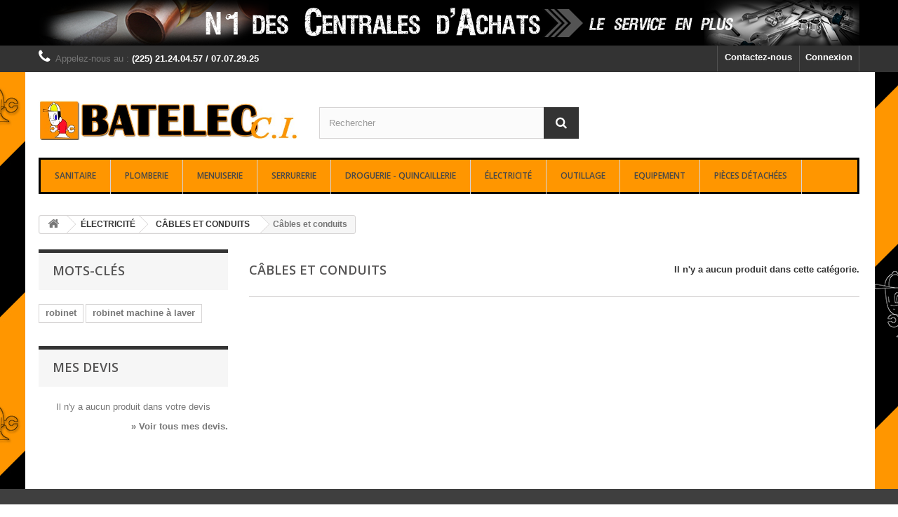

--- FILE ---
content_type: text/html; charset=utf-8
request_url: https://batelec-ci.com/127-cables-et-conduits
body_size: 17784
content:
<!DOCTYPE HTML>
<!--[if lt IE 7]> <html class="no-js lt-ie9 lt-ie8 lt-ie7 " lang="fr"><![endif]-->
<!--[if IE 7]><html class="no-js lt-ie9 lt-ie8 ie7" lang="fr"><![endif]-->
<!--[if IE 8]><html class="no-js lt-ie9 ie8" lang="fr"><![endif]-->
<!--[if gt IE 8]> <html class="no-js ie9" lang="fr"><![endif]-->
<html lang="fr">
	<head>
		<meta charset="utf-8" />
		<title>Câbles et conduits - batelec-ci</title>
		<meta name="generator" content="PrestaShop" />
		<meta name="robots" content="index,follow" />
		<meta name="viewport" content="width=device-width, minimum-scale=0.25, maximum-scale=1.6, initial-scale=1.0" /> 
		<meta name="apple-mobile-web-app-capable" content="yes" /> 
		<link rel="icon" type="image/vnd.microsoft.icon" href="/img/favicon.ico?1415283925" />
		<link rel="shortcut icon" type="image/x-icon" href="/img/favicon.ico?1415283925" />
			<link rel="stylesheet" href="/themes/default-bootstrap/css/global.css" type="text/css" media="all" />
			<link rel="stylesheet" href="/themes/default-bootstrap/css/autoload/highdpi.css" type="text/css" media="all" />
			<link rel="stylesheet" href="/themes/default-bootstrap/css/autoload/responsive-tables.css" type="text/css" media="all" />
			<link rel="stylesheet" href="/themes/default-bootstrap/css/autoload/uniform.default.css" type="text/css" media="all" />
			<link rel="stylesheet" href="/js/jquery/plugins/fancybox/jquery.fancybox.css" type="text/css" media="all" />
			<link rel="stylesheet" href="/themes/default-bootstrap/css/product_list.css" type="text/css" media="all" />
			<link rel="stylesheet" href="/themes/default-bootstrap/css/category.css" type="text/css" media="all" />
			<link rel="stylesheet" href="/themes/default-bootstrap/css/scenes.css" type="text/css" media="all" />
			<link rel="stylesheet" href="/themes/default-bootstrap/css/modules/blockbanner/blockbanner.css" type="text/css" media="all" />
			<link rel="stylesheet" href="/themes/default-bootstrap/css/modules/blockcategories/blockcategories.css" type="text/css" media="all" />
			<link rel="stylesheet" href="/themes/default-bootstrap/css/modules/blockcontact/blockcontact.css" type="text/css" media="all" />
			<link rel="stylesheet" href="/themes/default-bootstrap/css/modules/blocksearch/blocksearch.css" type="text/css" media="all" />
			<link rel="stylesheet" href="/js/jquery/plugins/autocomplete/jquery.autocomplete.css" type="text/css" media="all" />
			<link rel="stylesheet" href="/themes/default-bootstrap/css/modules/blocktags/blocktags.css" type="text/css" media="all" />
			<link rel="stylesheet" href="/themes/default-bootstrap/css/modules/blockuserinfo/blockuserinfo.css" type="text/css" media="all" />
			<link rel="stylesheet" href="/themes/default-bootstrap/css/modules/blockviewed/blockviewed.css" type="text/css" media="all" />
			<link rel="stylesheet" href="/modules/homefeatured/css/homefeatured.css" type="text/css" media="all" />
			<link rel="stylesheet" href="/modules/themeconfigurator/css/hooks.css" type="text/css" media="all" />
			<link rel="stylesheet" href="/modules/quotation/views/css/quotation.css" type="text/css" media="all" />
			<link rel="stylesheet" href="/themes/default-bootstrap/css/modules/blocktopmenu/css/blocktopmenu.css" type="text/css" media="all" />
			<link rel="stylesheet" href="/themes/default-bootstrap/css/modules/blocktopmenu/css/superfish-modified.css" type="text/css" media="all" />
		<script type="text/javascript">
var FancyboxI18nClose = 'Fermer';
var FancyboxI18nNext = 'Suivant';
var FancyboxI18nPrev = 'Pr&eacute;c&eacute;dent';
var ajaxsearch = true;
var baseDir = 'https://batelec-ci.com/';
var baseUri = 'https://batelec-ci.com/';
var blocksearch_type = 'top';
var contentOnly = false;
var displayList = false;
var id_lang = 1;
var instantsearch = false;
var isGuest = 0;
var isLogged = 0;
var page_name = 'category';
var priceDisplayMethod = 0;
var priceDisplayPrecision = 0;
var quickView = true;
var roundMode = 2;
var search_url = 'https://batelec-ci.com/recherche';
var static_token = '2b204212b3b0a1545053216e4da40d9a';
var token = 'b283fa2d408cb4ecf14f47576a0c102e';
var usingSecureMode = true;
</script>

		<script type="text/javascript" src="/js/jquery/jquery-1.11.0.min.js"></script>
		<script type="text/javascript" src="/js/jquery/jquery-migrate-1.2.1.min.js"></script>
		<script type="text/javascript" src="/js/jquery/plugins/jquery.easing.js"></script>
		<script type="text/javascript" src="/js/tools.js"></script>
		<script type="text/javascript" src="/themes/default-bootstrap/js/global.js"></script>
		<script type="text/javascript" src="/themes/default-bootstrap/js/autoload/10-bootstrap.min.js"></script>
		<script type="text/javascript" src="/themes/default-bootstrap/js/autoload/15-jquery.total-storage.min.js"></script>
		<script type="text/javascript" src="/themes/default-bootstrap/js/autoload/15-jquery.uniform-modified.js"></script>
		<script type="text/javascript" src="/js/jquery/plugins/fancybox/jquery.fancybox.js"></script>
		<script type="text/javascript" src="/themes/default-bootstrap/js/products-comparison.js"></script>
		<script type="text/javascript" src="/themes/default-bootstrap/js/category.js"></script>
		<script type="text/javascript" src="/themes/default-bootstrap/js/tools/treeManagement.js"></script>
		<script type="text/javascript" src="/js/jquery/plugins/autocomplete/jquery.autocomplete.js"></script>
		<script type="text/javascript" src="/themes/default-bootstrap/js/modules/blocksearch/blocksearch.js"></script>
		<script type="text/javascript" src="/modules/quotation/views/js/quotation.js"></script>
		<script type="text/javascript" src="/themes/default-bootstrap/js/modules/blocktopmenu/js/hoverIntent.js"></script>
		<script type="text/javascript" src="/themes/default-bootstrap/js/modules/blocktopmenu/js/superfish-modified.js"></script>
		<script type="text/javascript" src="/themes/default-bootstrap/js/modules/blocktopmenu/js/blocktopmenu.js"></script>
			<script type="text/javascript">use_quotation_animation = false; </script>
			<script type="text/javascript">
				function getQuotationParentInformations()
				{
					var information_parent = {};
					information_parent.height_window = $(window).height();
					information_parent.width_document = $(document).width();
					information_parent.scroll_top = $(document).scrollTop();
					return information_parent;
				}

				function place_quotation_lightbox(set_top)
				{
					if (window.self  !==  window.top)
					{
						if (parent.$('#layer_quotation').size() == 0) return;

						var information_parent = parent.getQuotationParentInformations();

						var quotation_lightbox_width = parent.$('#layer_quotation').width();
						var quotation_lightbox_height = parent.$('#layer_quotation').height();
						var quotation_document_width = information_parent.width_document;
						var quotation_document_height = information_parent.height_window;

						var quotation_left_lightbox = ((quotation_document_width - quotation_lightbox_width)/2);
						var quotation_top_lightbox = (((quotation_document_height - quotation_lightbox_height)/2) + information_parent.scroll_top);

						if (quotation_top_lightbox <= 0)
							quotation_top_lightbox = 0;
						if (quotation_left_lightbox <= 0)
							quotation_left_lightbox = 0;

						parent.$('#layer_quotation').css('left', quotation_left_lightbox);
						if (set_top) parent.$('#layer_quotation').css('top', quotation_top_lightbox);
					}
					else
					{
						if ($('#layer_quotation').size() == 0) return;

						var quotation_lightbox_width = $('#layer_quotation').width();
						var quotation_lightbox_height = $('#layer_quotation').height();
						var quotation_document_width = $(document).width();
						var quotation_document_height = $(window).height();

						var quotation_left_lightbox = ((quotation_document_width - quotation_lightbox_width)/2);
						var quotation_top_lightbox = (((quotation_document_height - quotation_lightbox_height)/2) + $(document).scrollTop());

						if (quotation_top_lightbox <= 0)
							quotation_top_lightbox = 0;
						if (quotation_left_lightbox <= 0)
							quotation_left_lightbox = 0;

						$('#layer_quotation').css('left', quotation_left_lightbox);
						if (set_top) $('#layer_quotation').css('top', quotation_top_lightbox);
					}
				}

				$(window).resize(function() {
					place_quotation_lightbox(false);
				});
			</script>
			
		<link rel="stylesheet" href="https://fonts.googleapis.com/css?family=Open+Sans:300,600&amp;subset=latin,latin-ext" type="text/css" media="all" />
		<!--[if IE 8]>
		<script src="https://oss.maxcdn.com/libs/html5shiv/3.7.0/html5shiv.js"></script>
		<script src="https://oss.maxcdn.com/libs/respond.js/1.3.0/respond.min.js"></script>
		<![endif]-->
	</head>
	<body id="category" class="category category-127 category-cables-et-conduits hide-right-column lang_fr">
					<div id="page">
			<div class="header-container">
				<header id="header">
					<div class="banner">
						<div class="container">
							<div class="row">
								<a href="http://batelec-ci.com/" title="">
	<img class="img-responsive" src="https://batelec-ci.com/modules/blockbanner/img/e483913456c26dba649c80a0dcb297f0.png" alt="" title="" width="1170" height="65" />
</a>

							</div>
						</div>
					</div>
					<div class="nav">
						<div class="container">
							<div class="row">
								<nav><!-- Block user information module NAV  -->
<div class="header_user_info">
			<a class="login" href="https://batelec-ci.com/mon-compte" rel="nofollow" title="Identifiez-vous">
			Connexion
		</a>
	</div>
<!-- /Block usmodule NAV -->
<div id="contact-link">
	<a href="https://batelec-ci.com/contactez-nous" title="Contactez-nous">Contactez-nous</a>
</div>
	<span class="shop-phone">
		<i class="icon-phone"></i>Appelez-nous au : <strong>(225)  21.24.04.57 / 07.07.29.25</strong>
	</span>
</nav>
							</div>
						</div>
					</div>
					<div>
						<div class="container">
							<div class="row">
								<div id="header_logo">
									<a href="http://batelec-ci.com/" title="batelec-ci">
										<img class="logo img-responsive" src="https://batelec-ci.com/img/batelec-ci-1409446199.jpg" alt="batelec-ci" width="650" height="100"/>
									</a>
								</div>
								<!-- Block search module TOP -->
<div id="search_block_top" class="col-sm-4 clearfix">
	<form id="searchbox" method="get" action="https://batelec-ci.com/recherche" >
		<input type="hidden" name="controller" value="search" />
		<input type="hidden" name="orderby" value="position" />
		<input type="hidden" name="orderway" value="desc" />
		<input class="search_query form-control" type="text" id="search_query_top" name="search_query" placeholder="Rechercher" value="" />
		<button type="submit" name="submit_search" class="btn btn-default button-search">
			<span>Rechercher</span>
		</button>
	</form>
</div>
<!-- /Block search module TOP -->	<!-- Menu -->
	<div id="block_top_menu" class="sf-contener clearfix col-lg-12">
		<div class="cat-title">Catégories</div>
		<ul class="sf-menu clearfix menu-content">
			<li><a href="https://batelec-ci.com/3-sanitaire" title="SANITAIRE">SANITAIRE</a><ul><li><a href="https://batelec-ci.com/12-robinetterie" title="ROBINETTERIE">ROBINETTERIE</a><ul><li><a href="https://batelec-ci.com/583-mitigeurs-ideal-standard" title="Mitigeurs Ideal Standard">Mitigeurs Ideal Standard</a></li><li><a href="https://batelec-ci.com/580-mitigeurs-grohe" title="Mitigeurs Grohe">Mitigeurs Grohe</a></li><li><a href="https://batelec-ci.com/585-mitigeurs-roca" title="Mitigeurs Roca">Mitigeurs Roca</a></li><li><a href="https://batelec-ci.com/582-mitigeurs-jacob-delafon" title="Mitigeurs Jacob Delafon">Mitigeurs Jacob Delafon</a></li><li><a href="https://batelec-ci.com/581-melangeurs-grohe" title="Mélangeurs Grohe">Mélangeurs Grohe</a></li><li><a href="https://batelec-ci.com/263-thermostatiques" title="Thermostatiques">Thermostatiques</a></li><li><a href="https://batelec-ci.com/264-melangeurs" title="Mélangeurs">Mélangeurs</a></li><li><a href="https://batelec-ci.com/265-robinetterie-de-renovation" title="Robinetterie de rénovation">Robinetterie de rénovation</a></li><li><a href="https://batelec-ci.com/266-raccords-sanitaires" title="Raccords sanitaires">Raccords sanitaires</a></li><li><a href="https://batelec-ci.com/267-flexibles-de-raccordement" title="Flexibles de raccordement">Flexibles de raccordement</a></li><li><a href="https://batelec-ci.com/268-robinet-d-arret-et-clapet-anti-retour" title="Robinet d'arrêt et clapet anti-retour">Robinet d'arrêt et clapet anti-retour</a></li><li><a href="https://batelec-ci.com/269-economie-d-eau-du-robinet" title="Economie d'eau du robinet">Economie d'eau du robinet</a></li><li><a href="https://batelec-ci.com/270-pieces-et-accessoires-de-robinet" title="Pièces et accessoires de robinet">Pièces et accessoires de robinet</a></li><li><a href="https://batelec-ci.com/271-mobilier-et-packs" title="Mobilier et packs">Mobilier et packs</a></li><li><a href="https://batelec-ci.com/584-mitigeurs-hansgrohe" title="Mitigeurs Hansgrohe">Mitigeurs Hansgrohe</a></li><li><a href="https://batelec-ci.com/560-robinetterie-autres-marques" title="Robinetterie autres marques">Robinetterie autres marques</a></li><li><a href="https://batelec-ci.com/589-thermostatiques-grohe" title="Thermostatiques Grohe">Thermostatiques Grohe</a></li><li><a href="https://batelec-ci.com/590-thermostatiques-hansgrohe" title="Thermostatiques Hansgrohe">Thermostatiques Hansgrohe</a></li></ul></li><li><a href="https://batelec-ci.com/13-collectivite" title="COLLECTIVITÉ">COLLECTIVITÉ</a><ul><li><a href="https://batelec-ci.com/272-thermostatiques-collectif" title="Thermostatiques collectif">Thermostatiques collectif</a></li><li><a href="https://batelec-ci.com/273-temporise-delabie-et-presto" title="Temporisé Delabie et Presto">Temporisé Delabie et Presto</a></li><li><a href="https://batelec-ci.com/274-temporises-autres-marques" title="Temporisés autres marques">Temporisés autres marques</a></li><li><a href="https://batelec-ci.com/275-robinetterie-infra-rouge-ir" title="Robinetterie infra-rouge (IR)">Robinetterie infra-rouge (IR)</a></li><li><a href="https://batelec-ci.com/276-robinetterie-cuisine-professionnelle" title="Robinetterie cuisine professionnelle">Robinetterie cuisine professionnelle</a></li><li><a href="https://batelec-ci.com/277-hygiene-et-equipement-pmr" title="Hygiène et équipement PMR">Hygiène et équipement PMR</a></li><li><a href="https://batelec-ci.com/278-robinetterie-laboratoire" title="Robinetterie laboratoire">Robinetterie laboratoire</a></li><li><a href="https://batelec-ci.com/279-robinetterie-de-securite" title="Robinetterie de sécurité">Robinetterie de sécurité</a></li><li><a href="https://batelec-ci.com/280-robinetterie-hygiene-hospitaliere-et-mitigeurs-au-coude" title="Robinetterie hygiène hospitalière et mitigeurs au coude">Robinetterie hygiène hospitalière et mitigeurs au coude</a></li></ul></li><li><a href="https://batelec-ci.com/14-douche" title="DOUCHE">DOUCHE</a><ul><li><a href="https://batelec-ci.com/281-cabines-de-douche-et-parois" title="Cabines de douche et parois">Cabines de douche et parois</a></li><li><a href="https://batelec-ci.com/282-receveurs-de-douche" title="Receveurs de douche">Receveurs de douche</a></li><li><a href="https://batelec-ci.com/283-rideaux-de-douche-et-accessoires" title="Rideaux de douche et accessoires">Rideaux de douche et accessoires</a></li><li><a href="https://batelec-ci.com/284-ensembles-de-douche-et-douchettes" title="Ensembles de douche et douchettes">Ensembles de douche et douchettes</a></li><li><a href="https://batelec-ci.com/285-flexibles-supports-et-pommes-de-douche" title="Flexibles, supports et pommes de douche">Flexibles, supports et pommes de douche</a></li><li><a href="https://batelec-ci.com/286-colonnes-de-douche" title="Colonnes de douche">Colonnes de douche</a></li><li><a href="https://batelec-ci.com/287-gamme-accessoires-plastique" title="Gamme accessoires plastique">Gamme accessoires plastique</a></li><li><a href="https://batelec-ci.com/288-gamme-accessoires-metal" title="Gamme accessoires métal">Gamme accessoires métal</a></li><li><a href="https://batelec-ci.com/289-accessoires-divers" title="Accessoires divers">Accessoires divers</a></li></ul></li><li><a href="https://batelec-ci.com/15-vidage" title="VIDAGE">VIDAGE</a><ul><li><a href="https://batelec-ci.com/290-vidage-cuisine" title="Vidage cuisine">Vidage cuisine</a></li><li><a href="https://batelec-ci.com/291-vidage-de-lavabos-et-bidets" title="Vidage de lavabos et bidets">Vidage de lavabos et bidets</a></li><li><a href="https://batelec-ci.com/292-soupape-anti-vide-et-aerateur" title="Soupape anti-vide et aérateur">Soupape anti-vide et aérateur</a></li><li><a href="https://batelec-ci.com/293-vidage-baignoire-et-douche" title="Vidage baignoire et douche">Vidage baignoire et douche</a></li><li><a href="https://batelec-ci.com/294-vidage-d-urinoir" title="Vidage d'urinoir">Vidage d'urinoir</a></li><li><a href="https://batelec-ci.com/295-flexibles-d-evacuation" title="Flexibles d'évacuation">Flexibles d'évacuation</a></li><li><a href="https://batelec-ci.com/296-vidage-de-laboratoire" title="Vidage de laboratoire">Vidage de laboratoire</a></li><li><a href="https://batelec-ci.com/297-accessoires-de-vidage" title="Accessoires de vidage">Accessoires de vidage</a></li><li><a href="https://batelec-ci.com/298-siphons-de-sol" title="Siphons de sol">Siphons de sol</a></li></ul></li><li><a href="https://batelec-ci.com/16-wc" title="WC">WC</a><ul><li><a href="https://batelec-ci.com/299-abattants-et-fixations" title="Abattants et fixations">Abattants et fixations</a></li><li><a href="https://batelec-ci.com/300-packs-wc-et-urinoir" title="Packs WC et urinoir">Packs WC et urinoir</a></li><li><a href="https://batelec-ci.com/301-wc-compacts-et-broyeurs" title="WC compacts et broyeurs">WC compacts et broyeurs</a></li><li><a href="https://batelec-ci.com/302-bati-supports" title="Bâti-supports">Bâti-supports</a></li><li><a href="https://batelec-ci.com/303-reservoirs-de-chasse-et-accessoires" title="Réservoirs de chasse et accessoires">Réservoirs de chasse et accessoires</a></li><li><a href="https://batelec-ci.com/304-mecanismes-de-chasse" title="Mécanismes de chasse">Mécanismes de chasse</a></li><li><a href="https://batelec-ci.com/305-robinets-flotteurs-et-robinets-d-arret" title="Robinets flotteurs et robinets d'arrêt">Robinets flotteurs et robinets d'arrêt</a></li><li><a href="https://batelec-ci.com/306-pipes-wc-et-rondelles-de-chasses" title="Pipes WC et rondelles de chasses">Pipes WC et rondelles de chasses</a></li></ul></li></ul></li><li><a href="https://batelec-ci.com/4-plomberie" title="PLOMBERIE">PLOMBERIE</a><ul><li><a href="https://batelec-ci.com/17-batiment" title="BÂTIMENT">BÂTIMENT</a><ul><li><a href="https://batelec-ci.com/222-vannes" title="Vannes">Vannes</a></li><li><a href="https://batelec-ci.com/223-robinetterie-batiment" title="Robinetterie bâtiment">Robinetterie bâtiment</a></li><li><a href="https://batelec-ci.com/224-accessoires-machine-a-laver" title="Accessoires machine à laver">Accessoires machine à laver</a></li><li><a href="https://batelec-ci.com/225-arrosage" title="Arrosage">Arrosage</a></li><li><a href="https://batelec-ci.com/226-eaux-pluviales" title="Eaux pluviales">Eaux pluviales</a></li><li><a href="https://batelec-ci.com/227-traitement-de-l-eau" title="Traitement de l'eau">Traitement de l'eau</a></li><li><a href="https://batelec-ci.com/228-chauffe-eau" title="Chauffe-eau">Chauffe-eau</a></li><li><a href="https://batelec-ci.com/229-protection-securite" title="Protection, sécurité">Protection, sécurité</a></li><li><a href="https://batelec-ci.com/230-vmc-et-extracteur" title="VMC et extracteur">VMC et extracteur</a></li><li><a href="https://batelec-ci.com/231-entrees-d-air-autoreglables" title="Entrées d'air autoréglables">Entrées d'air autoréglables</a></li><li><a href="https://batelec-ci.com/232-entrees-d-air-aluminium-renson" title="Entrées d'air aluminium Renson">Entrées d'air aluminium Renson</a></li><li><a href="https://batelec-ci.com/233-grilles-d-aeration-renson" title="Grilles d'aération Renson">Grilles d'aération Renson</a></li><li><a href="https://batelec-ci.com/234-grilles-d-aeration-metal" title="Grilles d'aération métal">Grilles d'aération métal</a></li><li><a href="https://batelec-ci.com/235-grilles-d-aeration-plastique" title="Grilles d'aération plastique">Grilles d'aération plastique</a></li><li><a href="https://batelec-ci.com/236-systemes-de-securite-incendie" title="Systèmes de sécurité incendie">Systèmes de sécurité incendie</a></li></ul></li><li><a href="https://batelec-ci.com/18-raccords" title="RACCORDS">RACCORDS</a><ul><li><a href="https://batelec-ci.com/237-raccords-per" title="Raccords PER">Raccords PER</a></li><li><a href="https://batelec-ci.com/238-raccords-multicouche" title="Raccords Multicouche">Raccords Multicouche</a></li><li><a href="https://batelec-ci.com/239-distribution" title="Distribution">Distribution</a></li><li><a href="https://batelec-ci.com/240-raccords-cuivre" title="Raccords cuivre">Raccords cuivre</a></li><li><a href="https://batelec-ci.com/241-raccords-laiton" title="Raccords laiton">Raccords laiton</a></li><li><a href="https://batelec-ci.com/242-raccords-fonte-acier-et-inox" title="Raccords fonte, acier et inox">Raccords fonte, acier et inox</a></li><li><a href="https://batelec-ci.com/243-raccords-pvc" title="Raccords PVC">Raccords PVC</a></li><li><a href="https://batelec-ci.com/244-raccords-plastique" title="Raccords plastique">Raccords plastique</a></li><li><a href="https://batelec-ci.com/245-isolation-et-reparation" title="Isolation et réparation">Isolation et réparation</a></li><li><a href="https://batelec-ci.com/558-raccords-fonte" title="Raccords fonte">Raccords fonte</a></li><li><a href="https://batelec-ci.com/559-acier-et-inox" title="acier et inox">acier et inox</a></li></ul></li><li><a href="https://batelec-ci.com/19-chauffage" title="CHAUFFAGE">CHAUFFAGE</a><ul><li><a href="https://batelec-ci.com/246-climatiseurs-et-ventilateurs" title="Climatiseurs et ventilateurs">Climatiseurs et ventilateurs</a></li><li><a href="https://batelec-ci.com/247-circulateurs-eau-chaude-sanitaire" title="Circulateurs eau chaude sanitaire">Circulateurs eau chaude sanitaire</a></li><li><a href="https://batelec-ci.com/248-seche-serviette" title="Sèche serviette">Sèche serviette</a></li><li><a href="https://batelec-ci.com/249-robinets-radiateur-et-accessoires" title="Robinets radiateur et accessoires">Robinets radiateur et accessoires</a></li><li><a href="https://batelec-ci.com/250-securite-chauffage" title="Sécurité chauffage">Sécurité chauffage</a></li><li><a href="https://batelec-ci.com/251-circulateurs-chauffage" title="Circulateurs chauffage">Circulateurs chauffage</a></li><li><a href="https://batelec-ci.com/252-solaire" title="Solaire">Solaire</a></li><li><a href="https://batelec-ci.com/253-depart-chaudiere" title="Départ chaudière">Départ chaudière</a></li><li><a href="https://batelec-ci.com/254-regulation" title="Régulation">Régulation</a></li><li><a href="https://batelec-ci.com/255-fioul" title="Fioul">Fioul</a></li></ul></li><li><a href="https://batelec-ci.com/20-gaz" title="GAZ">GAZ</a><ul><li><a href="https://batelec-ci.com/256-gaz-butane" title="Gaz butane">Gaz butane</a></li><li><a href="https://batelec-ci.com/257-gaz-propane" title="Gaz propane">Gaz propane</a></li><li><a href="https://batelec-ci.com/258-raccordement-butane-propane" title="Raccordement butane-propane">Raccordement butane-propane</a></li><li><a href="https://batelec-ci.com/259-gaz-naturel" title="Gaz naturel">Gaz naturel</a></li><li><a href="https://batelec-ci.com/260-raccordement-gaz-naturel" title="Raccordement gaz naturel">Raccordement gaz naturel</a></li><li><a href="https://batelec-ci.com/261-securite-gaz" title="Sécurité gaz">Sécurité gaz</a></li></ul></li></ul></li><li><a href="https://batelec-ci.com/5-menuiserie" title="MENUISERIE">MENUISERIE</a><ul><li><a href="https://batelec-ci.com/21-ameublement" title="AMEUBLEMENT">AMEUBLEMENT</a><ul><li><a href="https://batelec-ci.com/191-amenagement-du-placard" title="Aménagement du placard">Aménagement du placard</a></li><li><a href="https://batelec-ci.com/192-amenagement-de-bureau" title="Aménagement de bureau">Aménagement de bureau</a></li><li><a href="https://batelec-ci.com/193-garnitures-de-meubles" title="Garnitures de meubles">Garnitures de meubles</a></li><li><a href="https://batelec-ci.com/194-gabarits-et-outils-de-percage" title="Gabarits et outils de perçage">Gabarits et outils de perçage</a></li><li><a href="https://batelec-ci.com/195-charnieres-invisibles-et-paumelles" title="Charnières invisibles et paumelles">Charnières invisibles et paumelles</a></li><li><a href="https://batelec-ci.com/196-cotes-de-tiroirs-et-coulisses" title="Côtés de tiroirs et coulisses">Côtés de tiroirs et coulisses</a></li><li><a href="https://batelec-ci.com/197-ferrures-d-assemblage-de-meuble" title="Ferrures d'assemblage de meuble">Ferrures d'assemblage de meuble</a></li><li><a href="https://batelec-ci.com/198-pietement" title="Piètement">Piètement</a></li><li><a href="https://batelec-ci.com/199-fermetures-de-meubles" title="Fermetures de meubles">Fermetures de meubles</a></li><li><a href="https://batelec-ci.com/200-agencement-de-cuisine-et-de-meubles" title="Agencement de cuisine et de meubles">Agencement de cuisine et de meubles</a></li><li><a href="https://batelec-ci.com/201-finition" title="Finition">Finition</a></li></ul></li><li><a href="https://batelec-ci.com/22-garnitures" title="GARNITURES">GARNITURES</a><ul><li><a href="https://batelec-ci.com/202-ensembles-sur-plaque" title="Ensembles sur plaque">Ensembles sur plaque</a></li><li><a href="https://batelec-ci.com/203-ensembles-sur-rosaces" title="Ensembles sur rosaces">Ensembles sur rosaces</a></li><li><a href="https://batelec-ci.com/204-ensembles-pour-portes-palieres" title="Ensembles pour portes palières">Ensembles pour portes palières</a></li><li><a href="https://batelec-ci.com/205-poignees-de-fenetre" title="Poignées de fenêtre">Poignées de fenêtre</a></li><li><a href="https://batelec-ci.com/206-boutons-de-cremone" title="Boutons de crémone">Boutons de crémone</a></li><li><a href="https://batelec-ci.com/207-poignees-de-tirage" title="Poignées de tirage">Poignées de tirage</a></li><li><a href="https://batelec-ci.com/208-bouton-de-porte-et-heurtoir" title="Bouton de porte et heurtoir">Bouton de porte et heurtoir</a></li><li><a href="https://batelec-ci.com/209-accessoires-de-bequillage" title="Accessoires de béquillage">Accessoires de béquillage</a></li><li><a href="https://batelec-ci.com/210-butoirs-et-arrets" title="Butoirs et arrêts">Butoirs et arrêts</a></li><li><a href="https://batelec-ci.com/211-entrebailleurs-guichets-et-judas" title="Entrebailleurs, guichets et judas">Entrebailleurs, guichets et judas</a></li><li><a href="https://batelec-ci.com/212-cremones-de-porte-en-applique" title="Crémones de porte en applique">Crémones de porte en applique</a></li></ul></li><li><a href="https://batelec-ci.com/23-fermetures" title="FERMETURES">FERMETURES</a><ul><li><a href="https://batelec-ci.com/213-fermetures-de-caisse" title="Fermetures de caisse">Fermetures de caisse</a></li><li><a href="https://batelec-ci.com/214-cadenas" title="Cadenas">Cadenas</a></li><li><a href="https://batelec-ci.com/215-targettes-et-verrous" title="Targettes et Verrous">Targettes et Verrous</a></li><li><a href="https://batelec-ci.com/216-ferrures-de-volet" title="Ferrures de volet">Ferrures de volet</a></li><li><a href="https://batelec-ci.com/217-ferrures-de-portails" title="Ferrures de portails">Ferrures de portails</a></li><li><a href="https://batelec-ci.com/218-ferrures-de-portes-exterieures" title="Ferrures de portes extérieures">Ferrures de portes extérieures</a></li><li><a href="https://batelec-ci.com/219-ferrures-coulissantes-pour-portes-d-interieur" title="Ferrures coulissantes pour portes d'intérieur">Ferrures coulissantes pour portes d'intérieur</a></li><li><a href="https://batelec-ci.com/220-ferrures-de-glacieres" title="Ferrures de glacières">Ferrures de glacières</a></li><li><a href="https://batelec-ci.com/221-paumelles-fiches-et-charnieres" title="Paumelles, fiches et charnières">Paumelles, fiches et charnières</a></li></ul></li></ul></li><li><a href="https://batelec-ci.com/6-serrurerie" title="SERRURERIE">SERRURERIE</a><ul><li><a href="https://batelec-ci.com/24-bois-pvc-alu" title="BOIS - PVC - ALU">BOIS - PVC - ALU</a><ul><li><a href="https://batelec-ci.com/168-mecanismes-d-ouvrants-a-la-francaise" title="Mécanismes d'ouvrants à la française">Mécanismes d'ouvrants à la française</a></li><li><a href="https://batelec-ci.com/169-poignees-et-verrous-pour-menuiserie-aluminium" title="Poignées et verrous pour menuiserie aluminium">Poignées et verrous pour menuiserie aluminium</a></li><li><a href="https://batelec-ci.com/170-menuiserie-aluminium-et-acier" title="Menuiserie aluminium et acier">Menuiserie aluminium et acier</a></li><li><a href="https://batelec-ci.com/171-ferme-imposte" title="Ferme imposte">Ferme imposte</a></li><li><a href="https://batelec-ci.com/172-ferme-portes-et-pivots" title="Ferme-portes et pivots">Ferme-portes et pivots</a></li><li><a href="https://batelec-ci.com/173-joints" title="Joints">Joints</a></li><li><a href="https://batelec-ci.com/174-plinthes-et-bandes-de-seuil" title="Plinthes et bandes de seuil">Plinthes et bandes de seuil</a></li><li><a href="https://batelec-ci.com/175-seuils-aluminium" title="Seuils aluminium">Seuils aluminium</a></li><li><a href="https://batelec-ci.com/176-accessoires-vitrage" title="Accessoires vitrage">Accessoires vitrage</a></li></ul></li><li><a href="https://batelec-ci.com/25-serrures" title="SERRURES">SERRURES</a><ul><li><a href="https://batelec-ci.com/177-cylindres" title="Cylindres">Cylindres</a></li><li><a href="https://batelec-ci.com/178-les-serrures" title="Les Serrures">Les Serrures</a></li><li><a href="https://batelec-ci.com/179-verrous" title="Verrous">Verrous</a></li><li><a href="https://batelec-ci.com/180-serrures-et-cremones-pour-issue-de-secours" title="Serrures et crémones pour issue de secours">Serrures et crémones pour issue de secours</a></li><li><a href="https://batelec-ci.com/579-guichets-et-judas" title="guichets et judas">guichets et judas</a></li></ul></li><li><a href="https://batelec-ci.com/26-controle-d-acces-desenfumage" title="CONTRÔLE D'ACCÈS - DÉSENFUMAGE">CONTRÔLE D'ACCÈS - DÉSENFUMAGE</a><ul><li><a href="https://batelec-ci.com/181-controle-d-acces-autonome" title="Contrôle d'accès autonome">Contrôle d'accès autonome</a></li><li><a href="https://batelec-ci.com/182-clavier-a-code-interphonie-vigik" title="Clavier à code - Interphonie - Vigik">Clavier à code - Interphonie - Vigik</a></li><li><a href="https://batelec-ci.com/183-automatismes" title="Automatismes">Automatismes</a></li><li><a href="https://batelec-ci.com/184-gaches-electriques" title="Gâches électriques">Gâches électriques</a></li><li><a href="https://batelec-ci.com/185-ventouses-electro-magnetiques" title="Ventouses électro-magnétiques">Ventouses électro-magnétiques</a></li><li><a href="https://batelec-ci.com/186-serrures-electriques" title="Serrures électriques">Serrures électriques</a></li><li><a href="https://batelec-ci.com/187-serrures-electriques-en-applique" title="Serrures électriques en applique">Serrures électriques en applique</a></li><li><a href="https://batelec-ci.com/188-verrouillage-electrique-das-a-la-norme-nf-s-61-937" title="Verrouillage électrique D.A.S. à la Norme NF S 61 937">Verrouillage électrique D.A.S. à la Norme NF S 61 937</a></li><li><a href="https://batelec-ci.com/189-accessoires-controle-d-acces" title="Accessoires contrôle d'accès">Accessoires contrôle d'accès</a></li><li><a href="https://batelec-ci.com/190-desenfumage-et-compartimentage" title="Désenfumage et compartimentage">Désenfumage et compartimentage</a></li></ul></li></ul></li><li><a href="https://batelec-ci.com/7-droguerie-quincaillerie" title="DROGUERIE - QUINCAILLERIE">DROGUERIE - QUINCAILLERIE</a><ul><li><a href="https://batelec-ci.com/27-fixations" title="FIXATIONS">FIXATIONS</a><ul><li><a href="https://batelec-ci.com/139-chevilles" title="Chevilles">Chevilles</a></li><li><a href="https://batelec-ci.com/140-fixations-specifiques" title="Fixations spécifiques">Fixations spécifiques</a></li><li><a href="https://batelec-ci.com/141-colliers-de-serrage" title="Colliers de serrage">Colliers de serrage</a></li><li><a href="https://batelec-ci.com/142-visserie" title="Visserie">Visserie</a></li><li><a href="https://batelec-ci.com/143-pointes-et-clous" title="Pointes et clous">Pointes et clous</a></li><li><a href="https://batelec-ci.com/144-pointes-et-agrafes-pour-cloueur" title="Pointes et agrafes pour cloueur">Pointes et agrafes pour cloueur</a></li><li><a href="https://batelec-ci.com/145-pose-menuiseries-et-charpentes" title="Pose menuiseries et charpentes">Pose menuiseries et charpentes</a></li></ul></li><li><a href="https://batelec-ci.com/28-quincaillerie" title="QUINCAILLERIE">QUINCAILLERIE</a><ul><li><a href="https://batelec-ci.com/146-trappe-de-visite" title="Trappe de visite">Trappe de visite</a></li><li><a href="https://batelec-ci.com/147-roulettes" title="Roulettes">Roulettes</a></li><li><a href="https://batelec-ci.com/148-portemanteaux-et-pateres" title="Portemanteaux et patères">Portemanteaux et patères</a></li><li><a href="https://batelec-ci.com/149-boites-aux-lettres" title="Boîtes aux lettres">Boîtes aux lettres</a></li><li><a href="https://batelec-ci.com/150-rangements-securises" title="Rangements sécurisés">Rangements sécurisés</a></li><li><a href="https://batelec-ci.com/151-cordes-cables-et-chaines" title="Cordes, câbles et chaines">Cordes, câbles et chaines</a></li><li><a href="https://batelec-ci.com/152-accessoires-d-escalier" title="Accessoires d'escalier">Accessoires d'escalier</a></li></ul></li><li><a href="https://batelec-ci.com/29-droguerie" title="DROGUERIE">DROGUERIE</a><ul><li><a href="https://batelec-ci.com/153-insecticide-desherbant" title="Insecticide désherbant">Insecticide désherbant</a></li><li><a href="https://batelec-ci.com/154-peinture" title="Peinture">Peinture</a></li><li><a href="https://batelec-ci.com/155-vernis-et-cires" title="Vernis et cires">Vernis et cires</a></li><li><a href="https://batelec-ci.com/156-etancheite" title="Etanchéité">Etanchéité</a></li><li><a href="https://batelec-ci.com/157-collage" title="Collage">Collage</a></li><li><a href="https://batelec-ci.com/158-entretien-reparation" title="Entretien - Réparation">Entretien - Réparation</a></li><li><a href="https://batelec-ci.com/159-soudure" title="Soudure">Soudure</a></li><li><a href="https://batelec-ci.com/160-retouche-rebouchage-et-reparation" title="Retouche, rebouchage et réparation">Retouche, rebouchage et réparation</a></li><li><a href="https://batelec-ci.com/161-adhesifs-emballage" title="Adhésifs - Emballage">Adhésifs - Emballage</a></li><li><a href="https://batelec-ci.com/162-entretien-bureautique" title="Entretien bureautique">Entretien bureautique</a></li><li><a href="https://batelec-ci.com/163-assainissement" title="Assainissement">Assainissement</a></li><li><a href="https://batelec-ci.com/164-hygiene" title="Hygiène">Hygiène</a></li><li><a href="https://batelec-ci.com/165-maintenances-des-sols" title="Maintenances des sols">Maintenances des sols</a></li></ul></li><li><a href="https://batelec-ci.com/30-joints" title="JOINTS">JOINTS</a><ul><li><a href="https://batelec-ci.com/166-joints" title="Joints">Joints</a></li><li><a href="https://batelec-ci.com/167-les-coffrets" title="Les coffrets">Les coffrets</a></li></ul></li></ul></li><li><a href="https://batelec-ci.com/8-electricite" title="ÉLECTRICITÉ">ÉLECTRICITÉ</a><ul><li><a href="https://batelec-ci.com/31-coupure-et-protection" title="COUPURE ET PROTECTION">COUPURE ET PROTECTION</a><ul><li><a href="https://batelec-ci.com/115-branchement-au-reseau-electrique" title="Branchement au réseau électrique">Branchement au réseau électrique</a></li><li><a href="https://batelec-ci.com/116-modules-de-protection" title="Modules de protection">Modules de protection</a></li><li><a href="https://batelec-ci.com/117-modules-de-commandes-et-gestion" title="Modules de commandes et gestion">Modules de commandes et gestion</a></li><li><a href="https://batelec-ci.com/118-coffrets-de-repartition" title="Coffrets de répartition">Coffrets de répartition</a></li><li><a href="https://batelec-ci.com/119-repartition" title="Répartition">Répartition</a></li></ul></li><li><a href="https://batelec-ci.com/33-cables-et-conduits" title="CÂBLES ET CONDUITS">CÂBLES ET CONDUITS</a><ul><li><a href="https://batelec-ci.com/121-conduite-des-cables" title="Conduite des câbles">Conduite des câbles</a></li><li><a href="https://batelec-ci.com/122-branchements" title="Branchements">Branchements</a></li><li><a href="https://batelec-ci.com/123-connexion" title="Connexion">Connexion</a></li><li><a href="https://batelec-ci.com/124-mise-a-disposition-du-courant" title="Mise à disposition du courant">Mise à disposition du courant</a></li><li><a href="https://batelec-ci.com/125-cables" title="Câbles">Câbles</a></li><li><a href="https://batelec-ci.com/126-distribution-du-courant-par-le-sol" title="Distribution du courant par le sol">Distribution du courant par le sol</a></li><li class="sfHoverForce"><a href="https://batelec-ci.com/127-cables-et-conduits" title="Câbles et conduits">Câbles et conduits</a></li></ul></li><li><a href="https://batelec-ci.com/34-eclairage" title="ECLAIRAGE">ECLAIRAGE</a><ul><li><a href="https://batelec-ci.com/128-luminaire" title="Luminaire">Luminaire</a></li><li><a href="https://batelec-ci.com/129-eclairage-portatif" title="Eclairage portatif">Eclairage portatif</a></li><li><a href="https://batelec-ci.com/130-eclairage" title="Eclairage">Eclairage</a></li></ul></li><li><a href="https://batelec-ci.com/35-piles-et-accumulateurs" title="PILES ET ACCUMULATEURS">PILES ET ACCUMULATEURS</a><ul><li><a href="https://batelec-ci.com/131-accumulateurs" title="Accumulateurs">Accumulateurs</a></li><li><a href="https://batelec-ci.com/132-piles" title="Piles">Piles</a></li></ul></li><li><a href="https://batelec-ci.com/36-securite" title="SÉCURITÉ">SÉCURITÉ</a><ul><li><a href="https://batelec-ci.com/133-systemes-de-securite-incendie" title="Systèmes de sécurité incendie">Systèmes de sécurité incendie</a></li><li><a href="https://batelec-ci.com/134-sonnerie-et-interphonie" title="Sonnerie et interphonie">Sonnerie et interphonie</a></li><li><a href="https://batelec-ci.com/587-securite-incendie" title="Sécurité incendie">Sécurité incendie</a></li></ul></li><li><a href="https://batelec-ci.com/37-appareillage-du-batiment" title="APPAREILLAGE DU BÂTIMENT">APPAREILLAGE DU BÂTIMENT</a><ul><li><a href="https://batelec-ci.com/135-boites-d-encastrement-et-derivation" title="Boîtes d'encastrement et dérivation">Boîtes d'encastrement et dérivation</a></li><li><a href="https://batelec-ci.com/136-appareillage" title="Appareillage">Appareillage</a></li></ul></li><li><a href="https://batelec-ci.com/38-communication" title="COMMUNICATION">COMMUNICATION</a><ul><li><a href="https://batelec-ci.com/137-reseau-multimedia" title="Réseau multimédia">Réseau multimédia</a></li><li><a href="https://batelec-ci.com/138-communication" title="Communication">Communication</a></li></ul></li></ul></li><li><a href="https://batelec-ci.com/9-outillage" title="OUTILLAGE">OUTILLAGE</a><ul><li><a href="https://batelec-ci.com/39-electroportatif" title="ELECTROPORTATIF">ELECTROPORTATIF</a><ul><li><a href="https://batelec-ci.com/79-perceuses-visseuses" title="Perceuses-visseuses">Perceuses-visseuses</a></li><li><a href="https://batelec-ci.com/80-perceuses" title="Perceuses">Perceuses</a></li><li><a href="https://batelec-ci.com/81-perforateurs-et-perforateurs-burineurs" title="Perforateurs et perforateurs-burineurs">Perforateurs et perforateurs-burineurs</a></li><li><a href="https://batelec-ci.com/82-meuleuses-et-rainureuses" title="Meuleuses et rainureuses">Meuleuses et rainureuses</a></li><li><a href="https://batelec-ci.com/83-scies-electriques" title="Scies électriques">Scies électriques</a></li><li><a href="https://batelec-ci.com/89-ponceuses" title="Ponceuses">Ponceuses</a></li><li><a href="https://batelec-ci.com/84-rabot-et-defonceuse" title="Rabot et défonceuse">Rabot et défonceuse</a></li><li><a href="https://batelec-ci.com/85-fraiseuses-affleureuses-rainureuses" title="Fraiseuses - Affleureuses - Rainureuses">Fraiseuses - Affleureuses - Rainureuses</a></li><li><a href="https://batelec-ci.com/86-agrafeuses-et-cloueurs" title="Agrafeuses et Cloueurs">Agrafeuses et Cloueurs</a></li><li><a href="https://batelec-ci.com/87-decapeur" title="Décapeur">Décapeur</a></li><li><a href="https://batelec-ci.com/88-accessoires-pour-electro-portatif" title="Accessoires pour électro-portatif">Accessoires pour électro-portatif</a></li></ul></li><li><a href="https://batelec-ci.com/40-coupe-et-abrasifs" title="COUPE ET ABRASIFS">COUPE ET ABRASIFS</a><ul><li><a href="https://batelec-ci.com/90-meches-a-bois" title="Mèches à bois">Mèches à bois</a></li><li><a href="https://batelec-ci.com/91-fraises" title="Fraises">Fraises</a></li><li><a href="https://batelec-ci.com/92-lames-de-scies" title="Lames de scies">Lames de scies</a></li><li><a href="https://batelec-ci.com/93-fers-de-rabots-electro-portatifs" title="Fers de rabots électro-portatifs">Fers de rabots électro-portatifs</a></li><li><a href="https://batelec-ci.com/94-scies-trepans-et-scies-cloches" title="Scies trépans et scies cloches">Scies trépans et scies cloches</a></li><li><a href="https://batelec-ci.com/95-forets-et-tarauds" title="Forêts et tarauds">Forêts et tarauds</a></li><li><a href="https://batelec-ci.com/96-abrasifs" title="Abrasifs">Abrasifs</a></li><li><a href="https://batelec-ci.com/97-affutage" title="Affûtage">Affûtage</a></li><li><a href="https://batelec-ci.com/98-disques" title="Disques">Disques</a></li></ul></li><li><a href="https://batelec-ci.com/41-outillage-a-mains" title="OUTILLAGE À MAINS">OUTILLAGE À MAINS</a><ul><li><a href="https://batelec-ci.com/99-serrage" title="Serrage">Serrage</a></li><li><a href="https://batelec-ci.com/100-vissage" title="Vissage">Vissage</a></li><li><a href="https://batelec-ci.com/101-martellerie" title="Martellerie">Martellerie</a></li><li><a href="https://batelec-ci.com/102-coupe-et-usinage" title="Coupe et usinage">Coupe et usinage</a></li><li><a href="https://batelec-ci.com/103-mesure-controle-tracage" title="Mesure-contrôle-traçage">Mesure-contrôle-traçage</a></li><li><a href="https://batelec-ci.com/104-outillage-de-fixation" title="Outillage de fixation">Outillage de fixation</a></li><li><a href="https://batelec-ci.com/105-graissage" title="Graissage">Graissage</a></li><li><a href="https://batelec-ci.com/106-rangement-d-outils" title="Rangement d'outils">Rangement d'outils</a></li><li><a href="https://batelec-ci.com/107-soudage-et-brasage" title="Soudage et brasage">Soudage et brasage</a></li><li><a href="https://batelec-ci.com/108-outillage-du-plombier" title="Outillage du plombier">Outillage du plombier</a></li><li><a href="https://batelec-ci.com/109-outillage-du-climaticien" title="Outillage du climaticien">Outillage du climaticien</a></li><li><a href="https://batelec-ci.com/110-outillage-d-electricien" title="Outillage d'électricien">Outillage d'électricien</a></li><li><a href="https://batelec-ci.com/111-outillage-du-macon" title="Outillage du maçon">Outillage du maçon</a></li><li><a href="https://batelec-ci.com/112-outillage-du-carreleur" title="Outillage du carreleur">Outillage du carreleur</a></li><li><a href="https://batelec-ci.com/113-outils-de-peintre" title="Outils de peintre">Outils de peintre</a></li><li><a href="https://batelec-ci.com/114-outillage-du-jardinier" title="Outillage du jardinier">Outillage du jardinier</a></li></ul></li></ul></li><li><a href="https://batelec-ci.com/10-equipement" title="EQUIPEMENT">EQUIPEMENT</a><ul><li><a href="https://batelec-ci.com/42-equipement-general" title="EQUIPEMENT GÉNÉRAL">EQUIPEMENT GÉNÉRAL</a><ul><li><a href="https://batelec-ci.com/46-equipement-multimedia" title="Equipement Multimédia">Equipement Multimédia</a></li><li><a href="https://batelec-ci.com/47-echelles-rampes-de-chargement" title="Echelles - Rampes de chargement">Echelles - Rampes de chargement</a></li><li><a href="https://batelec-ci.com/48-manutention-legere" title="Manutention légère">Manutention légère</a></li><li><a href="https://batelec-ci.com/49-equipement-d-atelier" title="Equipement d'atelier">Equipement d'atelier</a></li><li><a href="https://batelec-ci.com/50-outillage-pneumatique" title="Outillage pneumatique">Outillage pneumatique</a></li><li><a href="https://batelec-ci.com/51-rangement" title="Rangement">Rangement</a></li><li><a href="https://batelec-ci.com/52-etageres-et-consoles" title="Etagères et consoles">Etagères et consoles</a></li><li><a href="https://batelec-ci.com/53-entretien" title="Entretien">Entretien</a></li><li><a href="https://batelec-ci.com/54-affichage-et-presentation" title="Affichage et présentation">Affichage et présentation</a></li></ul></li><li><a href="https://batelec-ci.com/43-equipement-menager" title="EQUIPEMENT MÉNAGER">EQUIPEMENT MÉNAGER</a><ul><li><a href="https://batelec-ci.com/55-materiel-de-nettoyage-et-entretien" title="Matériel de nettoyage et entretien">Matériel de nettoyage et entretien</a></li><li><a href="https://batelec-ci.com/56-collecte-de-dechets" title="Collecte de déchets">Collecte de déchets</a></li></ul></li><li><a href="https://batelec-ci.com/44-epi" title="EPI">EPI</a><ul><li><a href="https://batelec-ci.com/57-gants-professionnels" title="Gants professionnels">Gants professionnels</a></li><li><a href="https://batelec-ci.com/561-lunettes-anti-bruit-casques-masques" title="Lunettes, anti-bruit, casques, masques">Lunettes, anti-bruit, casques, masques</a></li><li><a href="https://batelec-ci.com/59-vetements-professionnels" title="Vêtements Professionnels">Vêtements Professionnels</a></li><li><a href="https://batelec-ci.com/60-chaussures-et-bottes-de-travail" title="Chaussures et bottes de travail">Chaussures et bottes de travail</a></li><li><a href="https://batelec-ci.com/61-harnais-et-accessoires" title="Harnais et accessoires">Harnais et accessoires</a></li><li><a href="https://batelec-ci.com/62-infirmerie" title="Infirmerie">Infirmerie</a></li><li><a href="https://batelec-ci.com/63-signalisation" title="Signalisation">Signalisation</a></li><li><a href="https://batelec-ci.com/64-panneaux" title="Panneaux">Panneaux</a></li><li><a href="https://batelec-ci.com/65-securite-des-sols" title="Sécurité des sols">Sécurité des sols</a></li></ul></li></ul></li><li><a href="https://batelec-ci.com/11-pieces-detachees" title="PIÈCES DÉTACHÉES">PIÈCES DÉTACHÉES</a><ul><li><a href="https://batelec-ci.com/45-pieces-detachees" title="PIÈCES DÉTACHÉES">PIÈCES DÉTACHÉES</a><ul><li><a href="https://batelec-ci.com/66-robinetterie" title="Robinetterie">Robinetterie</a></li><li><a href="https://batelec-ci.com/67-parois-et-cabines" title="Parois et cabines">Parois et cabines</a></li><li><a href="https://batelec-ci.com/68-vmc" title="VMC">VMC</a></li><li><a href="https://batelec-ci.com/69-vidage" title="Vidage">Vidage</a></li><li><a href="https://batelec-ci.com/70-wc-compact-et-broyeur" title="WC compact et broyeur">WC compact et broyeur</a></li><li><a href="https://batelec-ci.com/71-bati-supports" title="Bâti-supports">Bâti-supports</a></li><li><a href="https://batelec-ci.com/72-reservoirs-de-chasse" title="Réservoirs de chasse">Réservoirs de chasse</a></li><li><a href="https://batelec-ci.com/73-mecanismes-de-chasse" title="Mécanismes de chasse">Mécanismes de chasse</a></li><li><a href="https://batelec-ci.com/74-robinets-flotteurs" title="Robinets flotteurs">Robinets flotteurs</a></li><li><a href="https://batelec-ci.com/75-abattants" title="Abattants">Abattants</a></li><li><a href="https://batelec-ci.com/76-chauffe-eau" title="Chauffe-eau">Chauffe-eau</a></li><li><a href="https://batelec-ci.com/77-robinetterie-batiment" title="Robinetterie bâtiment">Robinetterie bâtiment</a></li><li><a href="https://batelec-ci.com/78-chauffage" title="Chauffage">Chauffage</a></li><li><a href="https://batelec-ci.com/588-pieces-detachees-de-robinet" title="Pièces détachées  de robinet">Pièces détachées  de robinet</a></li></ul></li></ul></li>
					</ul>
	</div>
	<!--/ Menu -->
							</div>
						</div>
					</div>
				</header>
			</div>
			<div class="columns-container">
				<div id="columns" class="container">
											
<!-- Breadcrumb -->
<div class="breadcrumb clearfix">
	<a class="home" href="http://batelec-ci.com/" title="retour &agrave; Accueil"><i class="icon-home"></i></a>
			<span class="navigation-pipe" >&gt;</span>
					<a href="https://batelec-ci.com/8-electricite" title="&Eacute;LECTRICIT&Eacute;">&Eacute;LECTRICIT&Eacute;</a><span class="navigation-pipe">></span><a href="https://batelec-ci.com/33-cables-et-conduits" title="C&Acirc;BLES ET CONDUITS">C&Acirc;BLES ET CONDUITS</a><span class="navigation-pipe">></span>C&acirc;bles et conduits
			</div>
<!-- /Breadcrumb -->
										<div id="slider_row" class="row">
						<div id="top_column" class="center_column col-xs-12 col-sm-12"></div>
					</div>
					<div class="row">
												<div id="left_column" class="column col-xs-12 col-sm-3"><!-- Block tags module -->
<div id="tags_block_left" class="block tags_block">
	<p class="title_block">
		Mots-clés
	</p>
	<div class="block_content">
									<a 
				class="tag_level1 first_item"
				href="https://batelec-ci.com/recherche?tag=robinet" 
				title="En savoir plus sur robinet" 
				>
					robinet
				</a>
							<a 
				class="tag_level1 last_item"
				href="https://batelec-ci.com/recherche?tag=robinet+machine+%C3%A0+laver" 
				title="En savoir plus sur robinet machine à laver" 
				>
					robinet machine à laver
				</a>
						</div>
</div>
<!-- /Block tags module -->
<!-- Block Quotation -->
	<div id="block_quotation" class="block products_block">
		<div class="products-block">
			<p class="title_block"><a href="https://batelec-ci.com/module/quotation/CustomerQuotation">Mes devis</a></p>
			<div class="block_content">
													<p class="no_product_quotation">Il n'y a aucun produit dans votre devis</p>
				
				<p class="quotation_view_all no_padding_bottom"><a href="https://batelec-ci.com/module/quotation/CustomerQuotation">&raquo; Voir tous mes devis.</a></p>
			</div>
		</div>
	</div>
<!-- /Block Quotation --></div>
																		<div id="center_column" class="center_column col-xs-12 col-sm-9">
	

	    			<h1 class="page-heading"><span class="cat-name">Câbles et conduits&nbsp;</span><span class="heading-counter">Il n&#039;y a aucun produit dans cette cat&eacute;gorie.</span>
</h1>
										</div><!-- #center_column -->
										</div><!-- .row -->
				</div><!-- #columns -->
			</div><!-- .columns-container -->
							<!-- Footer -->
				<div class="footer-container">
					<footer id="footer"  class="container">
						<div class="row"><!-- Block categories module -->
<section class="blockcategories_footer footer-block col-xs-12 col-sm-2">
	<h4>Catégories</h4>
	<div class="category_footer toggle-footer">
		<div class="list">
			<ul class="tree dhtml">
												
<li >
	<a 
	href="https://batelec-ci.com/3-sanitaire" title="">
		SANITAIRE
	</a>
			<ul>
												
<li >
	<a 
	href="https://batelec-ci.com/12-robinetterie" title="">
		ROBINETTERIE
	</a>
			<ul>
												
<li >
	<a 
	href="https://batelec-ci.com/583-mitigeurs-ideal-standard" title="">
		Mitigeurs Ideal Standard
	</a>
	</li>

																
<li >
	<a 
	href="https://batelec-ci.com/580-mitigeurs-grohe" title="">
		Mitigeurs Grohe
	</a>
	</li>

																
<li >
	<a 
	href="https://batelec-ci.com/585-mitigeurs-roca" title="">
		Mitigeurs Roca
	</a>
	</li>

																
<li >
	<a 
	href="https://batelec-ci.com/582-mitigeurs-jacob-delafon" title="">
		Mitigeurs Jacob Delafon
	</a>
	</li>

																
<li >
	<a 
	href="https://batelec-ci.com/581-melangeurs-grohe" title="">
		Mélangeurs Grohe
	</a>
	</li>

																
<li >
	<a 
	href="https://batelec-ci.com/263-thermostatiques" title="">
		Thermostatiques
	</a>
	</li>

																
<li >
	<a 
	href="https://batelec-ci.com/264-melangeurs" title="">
		Mélangeurs
	</a>
	</li>

																
<li >
	<a 
	href="https://batelec-ci.com/265-robinetterie-de-renovation" title="">
		Robinetterie de rénovation
	</a>
	</li>

																
<li >
	<a 
	href="https://batelec-ci.com/266-raccords-sanitaires" title="">
		Raccords sanitaires
	</a>
	</li>

																
<li >
	<a 
	href="https://batelec-ci.com/267-flexibles-de-raccordement" title="">
		Flexibles de raccordement
	</a>
	</li>

																
<li >
	<a 
	href="https://batelec-ci.com/268-robinet-d-arret-et-clapet-anti-retour" title="">
		Robinet d&#039;arrêt et clapet anti-retour
	</a>
	</li>

																
<li >
	<a 
	href="https://batelec-ci.com/269-economie-d-eau-du-robinet" title="">
		Economie d&#039;eau du robinet
	</a>
	</li>

																
<li >
	<a 
	href="https://batelec-ci.com/270-pieces-et-accessoires-de-robinet" title="">
		Pièces et accessoires de robinet
	</a>
	</li>

																
<li >
	<a 
	href="https://batelec-ci.com/271-mobilier-et-packs" title="">
		Mobilier et packs
	</a>
	</li>

																
<li >
	<a 
	href="https://batelec-ci.com/584-mitigeurs-hansgrohe" title="">
		Mitigeurs Hansgrohe
	</a>
	</li>

																
<li >
	<a 
	href="https://batelec-ci.com/560-robinetterie-autres-marques" title="">
		Robinetterie autres marques
	</a>
	</li>

																
<li >
	<a 
	href="https://batelec-ci.com/589-thermostatiques-grohe" title="">
		Thermostatiques Grohe
	</a>
	</li>

																
<li class="last">
	<a 
	href="https://batelec-ci.com/590-thermostatiques-hansgrohe" title="">
		Thermostatiques Hansgrohe
	</a>
	</li>

									</ul>
	</li>

																
<li >
	<a 
	href="https://batelec-ci.com/13-collectivite" title="">
		COLLECTIVITÉ
	</a>
			<ul>
												
<li >
	<a 
	href="https://batelec-ci.com/272-thermostatiques-collectif" title="">
		Thermostatiques collectif
	</a>
	</li>

																
<li >
	<a 
	href="https://batelec-ci.com/273-temporise-delabie-et-presto" title="">
		Temporisé Delabie et Presto
	</a>
	</li>

																
<li >
	<a 
	href="https://batelec-ci.com/274-temporises-autres-marques" title="">
		Temporisés autres marques
	</a>
	</li>

																
<li >
	<a 
	href="https://batelec-ci.com/275-robinetterie-infra-rouge-ir" title="">
		Robinetterie infra-rouge (IR)
	</a>
	</li>

																
<li >
	<a 
	href="https://batelec-ci.com/276-robinetterie-cuisine-professionnelle" title="">
		Robinetterie cuisine professionnelle
	</a>
	</li>

																
<li >
	<a 
	href="https://batelec-ci.com/277-hygiene-et-equipement-pmr" title="">
		Hygiène et équipement PMR
	</a>
	</li>

																
<li >
	<a 
	href="https://batelec-ci.com/278-robinetterie-laboratoire" title="">
		Robinetterie laboratoire
	</a>
	</li>

																
<li >
	<a 
	href="https://batelec-ci.com/279-robinetterie-de-securite" title="">
		Robinetterie de sécurité
	</a>
	</li>

																
<li class="last">
	<a 
	href="https://batelec-ci.com/280-robinetterie-hygiene-hospitaliere-et-mitigeurs-au-coude" title="">
		Robinetterie hygiène hospitalière et mitigeurs au coude
	</a>
	</li>

									</ul>
	</li>

																
<li >
	<a 
	href="https://batelec-ci.com/14-douche" title="">
		DOUCHE
	</a>
			<ul>
												
<li >
	<a 
	href="https://batelec-ci.com/281-cabines-de-douche-et-parois" title="">
		Cabines de douche et parois
	</a>
	</li>

																
<li >
	<a 
	href="https://batelec-ci.com/282-receveurs-de-douche" title="">
		Receveurs de douche
	</a>
	</li>

																
<li >
	<a 
	href="https://batelec-ci.com/283-rideaux-de-douche-et-accessoires" title="">
		Rideaux de douche et accessoires
	</a>
	</li>

																
<li >
	<a 
	href="https://batelec-ci.com/284-ensembles-de-douche-et-douchettes" title="">
		Ensembles de douche et douchettes
	</a>
	</li>

																
<li >
	<a 
	href="https://batelec-ci.com/285-flexibles-supports-et-pommes-de-douche" title="">
		Flexibles, supports et pommes de douche
	</a>
	</li>

																
<li >
	<a 
	href="https://batelec-ci.com/286-colonnes-de-douche" title="">
		Colonnes de douche
	</a>
	</li>

																
<li >
	<a 
	href="https://batelec-ci.com/287-gamme-accessoires-plastique" title="">
		Gamme accessoires plastique
	</a>
	</li>

																
<li >
	<a 
	href="https://batelec-ci.com/288-gamme-accessoires-metal" title="">
		Gamme accessoires métal
	</a>
	</li>

																
<li class="last">
	<a 
	href="https://batelec-ci.com/289-accessoires-divers" title="">
		Accessoires divers
	</a>
	</li>

									</ul>
	</li>

																
<li >
	<a 
	href="https://batelec-ci.com/15-vidage" title="">
		VIDAGE
	</a>
			<ul>
												
<li >
	<a 
	href="https://batelec-ci.com/290-vidage-cuisine" title="">
		Vidage cuisine
	</a>
	</li>

																
<li >
	<a 
	href="https://batelec-ci.com/291-vidage-de-lavabos-et-bidets" title="">
		Vidage de lavabos et bidets
	</a>
	</li>

																
<li >
	<a 
	href="https://batelec-ci.com/292-soupape-anti-vide-et-aerateur" title="">
		Soupape anti-vide et aérateur
	</a>
	</li>

																
<li >
	<a 
	href="https://batelec-ci.com/293-vidage-baignoire-et-douche" title="">
		Vidage baignoire et douche
	</a>
	</li>

																
<li >
	<a 
	href="https://batelec-ci.com/294-vidage-d-urinoir" title="">
		Vidage d&#039;urinoir
	</a>
	</li>

																
<li >
	<a 
	href="https://batelec-ci.com/295-flexibles-d-evacuation" title="">
		Flexibles d&#039;évacuation
	</a>
	</li>

																
<li >
	<a 
	href="https://batelec-ci.com/296-vidage-de-laboratoire" title="">
		Vidage de laboratoire
	</a>
	</li>

																
<li >
	<a 
	href="https://batelec-ci.com/297-accessoires-de-vidage" title="">
		Accessoires de vidage
	</a>
	</li>

																
<li class="last">
	<a 
	href="https://batelec-ci.com/298-siphons-de-sol" title="">
		Siphons de sol
	</a>
	</li>

									</ul>
	</li>

																
<li class="last">
	<a 
	href="https://batelec-ci.com/16-wc" title="">
		WC
	</a>
			<ul>
												
<li >
	<a 
	href="https://batelec-ci.com/299-abattants-et-fixations" title="">
		Abattants et fixations
	</a>
	</li>

																
<li >
	<a 
	href="https://batelec-ci.com/300-packs-wc-et-urinoir" title="">
		Packs WC et urinoir
	</a>
	</li>

																
<li >
	<a 
	href="https://batelec-ci.com/301-wc-compacts-et-broyeurs" title="">
		WC compacts et broyeurs
	</a>
	</li>

																
<li >
	<a 
	href="https://batelec-ci.com/302-bati-supports" title="">
		Bâti-supports
	</a>
	</li>

																
<li >
	<a 
	href="https://batelec-ci.com/303-reservoirs-de-chasse-et-accessoires" title="">
		Réservoirs de chasse et accessoires
	</a>
	</li>

																
<li >
	<a 
	href="https://batelec-ci.com/304-mecanismes-de-chasse" title="">
		Mécanismes de chasse
	</a>
	</li>

																
<li >
	<a 
	href="https://batelec-ci.com/305-robinets-flotteurs-et-robinets-d-arret" title="">
		Robinets flotteurs et robinets d&#039;arrêt
	</a>
	</li>

																
<li class="last">
	<a 
	href="https://batelec-ci.com/306-pipes-wc-et-rondelles-de-chasses" title="">
		Pipes WC et rondelles de chasses
	</a>
	</li>

									</ul>
	</li>

									</ul>
	</li>

							
																
<li >
	<a 
	href="https://batelec-ci.com/4-plomberie" title="">
		PLOMBERIE
	</a>
			<ul>
												
<li >
	<a 
	href="https://batelec-ci.com/17-batiment" title="">
		BÂTIMENT
	</a>
			<ul>
												
<li >
	<a 
	href="https://batelec-ci.com/222-vannes" title="">
		Vannes
	</a>
	</li>

																
<li >
	<a 
	href="https://batelec-ci.com/223-robinetterie-batiment" title="">
		Robinetterie bâtiment
	</a>
	</li>

																
<li >
	<a 
	href="https://batelec-ci.com/224-accessoires-machine-a-laver" title="">
		Accessoires machine à laver
	</a>
	</li>

																
<li >
	<a 
	href="https://batelec-ci.com/225-arrosage" title="">
		Arrosage
	</a>
	</li>

																
<li >
	<a 
	href="https://batelec-ci.com/226-eaux-pluviales" title="">
		Eaux pluviales
	</a>
	</li>

																
<li >
	<a 
	href="https://batelec-ci.com/227-traitement-de-l-eau" title="">
		Traitement de l&#039;eau
	</a>
	</li>

																
<li >
	<a 
	href="https://batelec-ci.com/228-chauffe-eau" title="">
		Chauffe-eau
	</a>
	</li>

																
<li >
	<a 
	href="https://batelec-ci.com/229-protection-securite" title="">
		Protection, sécurité
	</a>
	</li>

																
<li >
	<a 
	href="https://batelec-ci.com/230-vmc-et-extracteur" title="">
		VMC et extracteur
	</a>
	</li>

																
<li >
	<a 
	href="https://batelec-ci.com/231-entrees-d-air-autoreglables" title="">
		Entrées d&#039;air autoréglables
	</a>
	</li>

																
<li >
	<a 
	href="https://batelec-ci.com/232-entrees-d-air-aluminium-renson" title="">
		Entrées d&#039;air aluminium Renson
	</a>
	</li>

																
<li >
	<a 
	href="https://batelec-ci.com/233-grilles-d-aeration-renson" title="">
		Grilles d&#039;aération Renson
	</a>
	</li>

																
<li >
	<a 
	href="https://batelec-ci.com/234-grilles-d-aeration-metal" title="">
		Grilles d&#039;aération métal
	</a>
	</li>

																
<li >
	<a 
	href="https://batelec-ci.com/235-grilles-d-aeration-plastique" title="">
		Grilles d&#039;aération plastique
	</a>
	</li>

																
<li class="last">
	<a 
	href="https://batelec-ci.com/236-systemes-de-securite-incendie" title="">
		Systèmes de sécurité incendie
	</a>
	</li>

									</ul>
	</li>

																
<li >
	<a 
	href="https://batelec-ci.com/18-raccords" title="">
		RACCORDS
	</a>
			<ul>
												
<li >
	<a 
	href="https://batelec-ci.com/237-raccords-per" title="">
		Raccords PER
	</a>
	</li>

																
<li >
	<a 
	href="https://batelec-ci.com/238-raccords-multicouche" title="">
		Raccords Multicouche
	</a>
	</li>

																
<li >
	<a 
	href="https://batelec-ci.com/239-distribution" title="">
		Distribution
	</a>
	</li>

																
<li >
	<a 
	href="https://batelec-ci.com/240-raccords-cuivre" title="">
		Raccords cuivre
	</a>
	</li>

																
<li >
	<a 
	href="https://batelec-ci.com/241-raccords-laiton" title="">
		Raccords laiton
	</a>
	</li>

																
<li >
	<a 
	href="https://batelec-ci.com/242-raccords-fonte-acier-et-inox" title="">
		Raccords fonte, acier et inox
	</a>
	</li>

																
<li >
	<a 
	href="https://batelec-ci.com/243-raccords-pvc" title="">
		Raccords PVC
	</a>
	</li>

																
<li >
	<a 
	href="https://batelec-ci.com/244-raccords-plastique" title="">
		Raccords plastique
	</a>
	</li>

																
<li >
	<a 
	href="https://batelec-ci.com/245-isolation-et-reparation" title="">
		Isolation et réparation
	</a>
	</li>

																
<li >
	<a 
	href="https://batelec-ci.com/558-raccords-fonte" title="">
		Raccords fonte
	</a>
	</li>

																
<li class="last">
	<a 
	href="https://batelec-ci.com/559-acier-et-inox" title="">
		acier et inox
	</a>
	</li>

									</ul>
	</li>

																
<li >
	<a 
	href="https://batelec-ci.com/19-chauffage" title="">
		CHAUFFAGE
	</a>
			<ul>
												
<li >
	<a 
	href="https://batelec-ci.com/246-climatiseurs-et-ventilateurs" title="">
		Climatiseurs et ventilateurs
	</a>
	</li>

																
<li >
	<a 
	href="https://batelec-ci.com/247-circulateurs-eau-chaude-sanitaire" title="">
		Circulateurs eau chaude sanitaire
	</a>
	</li>

																
<li >
	<a 
	href="https://batelec-ci.com/248-seche-serviette" title="">
		Sèche serviette
	</a>
	</li>

																
<li >
	<a 
	href="https://batelec-ci.com/249-robinets-radiateur-et-accessoires" title="">
		Robinets radiateur et accessoires
	</a>
	</li>

																
<li >
	<a 
	href="https://batelec-ci.com/250-securite-chauffage" title="">
		Sécurité chauffage
	</a>
	</li>

																
<li >
	<a 
	href="https://batelec-ci.com/251-circulateurs-chauffage" title="">
		Circulateurs chauffage
	</a>
	</li>

																
<li >
	<a 
	href="https://batelec-ci.com/252-solaire" title="">
		Solaire
	</a>
	</li>

																
<li >
	<a 
	href="https://batelec-ci.com/253-depart-chaudiere" title="">
		Départ chaudière
	</a>
	</li>

																
<li >
	<a 
	href="https://batelec-ci.com/254-regulation" title="">
		Régulation
	</a>
	</li>

																
<li class="last">
	<a 
	href="https://batelec-ci.com/255-fioul" title="">
		Fioul
	</a>
	</li>

									</ul>
	</li>

																
<li class="last">
	<a 
	href="https://batelec-ci.com/20-gaz" title="">
		GAZ
	</a>
			<ul>
												
<li >
	<a 
	href="https://batelec-ci.com/256-gaz-butane" title="">
		Gaz butane
	</a>
	</li>

																
<li >
	<a 
	href="https://batelec-ci.com/257-gaz-propane" title="">
		Gaz propane
	</a>
	</li>

																
<li >
	<a 
	href="https://batelec-ci.com/258-raccordement-butane-propane" title="">
		Raccordement butane-propane
	</a>
	</li>

																
<li >
	<a 
	href="https://batelec-ci.com/259-gaz-naturel" title="">
		Gaz naturel
	</a>
	</li>

																
<li >
	<a 
	href="https://batelec-ci.com/260-raccordement-gaz-naturel" title="">
		Raccordement gaz naturel
	</a>
	</li>

																
<li class="last">
	<a 
	href="https://batelec-ci.com/261-securite-gaz" title="">
		Sécurité gaz
	</a>
	</li>

									</ul>
	</li>

									</ul>
	</li>

							
																
<li >
	<a 
	href="https://batelec-ci.com/5-menuiserie" title="">
		MENUISERIE
	</a>
			<ul>
												
<li >
	<a 
	href="https://batelec-ci.com/21-ameublement" title="">
		AMEUBLEMENT
	</a>
			<ul>
												
<li >
	<a 
	href="https://batelec-ci.com/191-amenagement-du-placard" title="">
		Aménagement du placard
	</a>
	</li>

																
<li >
	<a 
	href="https://batelec-ci.com/192-amenagement-de-bureau" title="">
		Aménagement de bureau
	</a>
	</li>

																
<li >
	<a 
	href="https://batelec-ci.com/193-garnitures-de-meubles" title="">
		Garnitures de meubles
	</a>
	</li>

																
<li >
	<a 
	href="https://batelec-ci.com/194-gabarits-et-outils-de-percage" title="">
		Gabarits et outils de perçage
	</a>
	</li>

																
<li >
	<a 
	href="https://batelec-ci.com/195-charnieres-invisibles-et-paumelles" title="">
		Charnières invisibles et paumelles
	</a>
	</li>

																
<li >
	<a 
	href="https://batelec-ci.com/196-cotes-de-tiroirs-et-coulisses" title="">
		Côtés de tiroirs et coulisses
	</a>
	</li>

																
<li >
	<a 
	href="https://batelec-ci.com/197-ferrures-d-assemblage-de-meuble" title="">
		Ferrures d&#039;assemblage de meuble
	</a>
	</li>

																
<li >
	<a 
	href="https://batelec-ci.com/198-pietement" title="">
		Piètement
	</a>
	</li>

																
<li >
	<a 
	href="https://batelec-ci.com/199-fermetures-de-meubles" title="">
		Fermetures de meubles
	</a>
	</li>

																
<li >
	<a 
	href="https://batelec-ci.com/200-agencement-de-cuisine-et-de-meubles" title="">
		Agencement de cuisine et de meubles
	</a>
	</li>

																
<li class="last">
	<a 
	href="https://batelec-ci.com/201-finition" title="">
		Finition
	</a>
	</li>

									</ul>
	</li>

																
<li >
	<a 
	href="https://batelec-ci.com/22-garnitures" title="">
		GARNITURES
	</a>
			<ul>
												
<li >
	<a 
	href="https://batelec-ci.com/202-ensembles-sur-plaque" title="">
		Ensembles sur plaque
	</a>
	</li>

																
<li >
	<a 
	href="https://batelec-ci.com/203-ensembles-sur-rosaces" title="">
		Ensembles sur rosaces
	</a>
	</li>

																
<li >
	<a 
	href="https://batelec-ci.com/204-ensembles-pour-portes-palieres" title="">
		Ensembles pour portes palières
	</a>
	</li>

																
<li >
	<a 
	href="https://batelec-ci.com/205-poignees-de-fenetre" title="">
		Poignées de fenêtre
	</a>
	</li>

																
<li >
	<a 
	href="https://batelec-ci.com/206-boutons-de-cremone" title="">
		Boutons de crémone
	</a>
	</li>

																
<li >
	<a 
	href="https://batelec-ci.com/207-poignees-de-tirage" title="">
		Poignées de tirage
	</a>
	</li>

																
<li >
	<a 
	href="https://batelec-ci.com/208-bouton-de-porte-et-heurtoir" title="">
		Bouton de porte et heurtoir
	</a>
	</li>

																
<li >
	<a 
	href="https://batelec-ci.com/209-accessoires-de-bequillage" title="">
		Accessoires de béquillage
	</a>
	</li>

																
<li >
	<a 
	href="https://batelec-ci.com/210-butoirs-et-arrets" title="">
		Butoirs et arrêts
	</a>
	</li>

																
<li >
	<a 
	href="https://batelec-ci.com/211-entrebailleurs-guichets-et-judas" title="">
		Entrebailleurs, guichets et judas
	</a>
	</li>

																
<li class="last">
	<a 
	href="https://batelec-ci.com/212-cremones-de-porte-en-applique" title="">
		Crémones de porte en applique
	</a>
	</li>

									</ul>
	</li>

																
<li class="last">
	<a 
	href="https://batelec-ci.com/23-fermetures" title="">
		FERMETURES
	</a>
			<ul>
												
<li >
	<a 
	href="https://batelec-ci.com/213-fermetures-de-caisse" title="">
		Fermetures de caisse
	</a>
	</li>

																
<li >
	<a 
	href="https://batelec-ci.com/214-cadenas" title="">
		Cadenas
	</a>
	</li>

																
<li >
	<a 
	href="https://batelec-ci.com/215-targettes-et-verrous" title="">
		Targettes et Verrous
	</a>
	</li>

																
<li >
	<a 
	href="https://batelec-ci.com/216-ferrures-de-volet" title="">
		Ferrures de volet
	</a>
	</li>

																
<li >
	<a 
	href="https://batelec-ci.com/217-ferrures-de-portails" title="">
		Ferrures de portails
	</a>
	</li>

																
<li >
	<a 
	href="https://batelec-ci.com/218-ferrures-de-portes-exterieures" title="">
		Ferrures de portes extérieures
	</a>
	</li>

																
<li >
	<a 
	href="https://batelec-ci.com/219-ferrures-coulissantes-pour-portes-d-interieur" title="">
		Ferrures coulissantes pour portes d&#039;intérieur
	</a>
	</li>

																
<li >
	<a 
	href="https://batelec-ci.com/220-ferrures-de-glacieres" title="">
		Ferrures de glacières
	</a>
	</li>

																
<li class="last">
	<a 
	href="https://batelec-ci.com/221-paumelles-fiches-et-charnieres" title="">
		Paumelles, fiches et charnières
	</a>
	</li>

									</ul>
	</li>

									</ul>
	</li>

							
																
<li >
	<a 
	href="https://batelec-ci.com/6-serrurerie" title="">
		SERRURERIE
	</a>
			<ul>
												
<li >
	<a 
	href="https://batelec-ci.com/24-bois-pvc-alu" title="">
		BOIS - PVC - ALU
	</a>
			<ul>
												
<li >
	<a 
	href="https://batelec-ci.com/168-mecanismes-d-ouvrants-a-la-francaise" title="">
		Mécanismes d&#039;ouvrants à la française
	</a>
	</li>

																
<li >
	<a 
	href="https://batelec-ci.com/169-poignees-et-verrous-pour-menuiserie-aluminium" title="">
		Poignées et verrous pour menuiserie aluminium
	</a>
	</li>

																
<li >
	<a 
	href="https://batelec-ci.com/170-menuiserie-aluminium-et-acier" title="">
		Menuiserie aluminium et acier
	</a>
	</li>

																
<li >
	<a 
	href="https://batelec-ci.com/171-ferme-imposte" title="">
		Ferme imposte
	</a>
	</li>

																
<li >
	<a 
	href="https://batelec-ci.com/172-ferme-portes-et-pivots" title="">
		Ferme-portes et pivots
	</a>
	</li>

																
<li >
	<a 
	href="https://batelec-ci.com/173-joints" title="">
		Joints
	</a>
	</li>

																
<li >
	<a 
	href="https://batelec-ci.com/174-plinthes-et-bandes-de-seuil" title="">
		Plinthes et bandes de seuil
	</a>
	</li>

																
<li >
	<a 
	href="https://batelec-ci.com/175-seuils-aluminium" title="">
		Seuils aluminium
	</a>
	</li>

																
<li class="last">
	<a 
	href="https://batelec-ci.com/176-accessoires-vitrage" title="">
		Accessoires vitrage
	</a>
	</li>

									</ul>
	</li>

																
<li >
	<a 
	href="https://batelec-ci.com/25-serrures" title="">
		SERRURES
	</a>
			<ul>
												
<li >
	<a 
	href="https://batelec-ci.com/177-cylindres" title="">
		Cylindres
	</a>
	</li>

																
<li >
	<a 
	href="https://batelec-ci.com/178-les-serrures" title="">
		Les Serrures
	</a>
	</li>

																
<li >
	<a 
	href="https://batelec-ci.com/179-verrous" title="">
		Verrous
	</a>
	</li>

																
<li >
	<a 
	href="https://batelec-ci.com/180-serrures-et-cremones-pour-issue-de-secours" title="">
		Serrures et crémones pour issue de secours
	</a>
	</li>

																
<li class="last">
	<a 
	href="https://batelec-ci.com/579-guichets-et-judas" title="">
		guichets et judas
	</a>
	</li>

									</ul>
	</li>

																
<li class="last">
	<a 
	href="https://batelec-ci.com/26-controle-d-acces-desenfumage" title="">
		CONTRÔLE D&#039;ACCÈS - DÉSENFUMAGE
	</a>
			<ul>
												
<li >
	<a 
	href="https://batelec-ci.com/181-controle-d-acces-autonome" title="">
		Contrôle d&#039;accès autonome
	</a>
	</li>

																
<li >
	<a 
	href="https://batelec-ci.com/182-clavier-a-code-interphonie-vigik" title="">
		Clavier à code - Interphonie - Vigik
	</a>
	</li>

																
<li >
	<a 
	href="https://batelec-ci.com/183-automatismes" title="">
		Automatismes
	</a>
	</li>

																
<li >
	<a 
	href="https://batelec-ci.com/184-gaches-electriques" title="">
		Gâches électriques
	</a>
	</li>

																
<li >
	<a 
	href="https://batelec-ci.com/185-ventouses-electro-magnetiques" title="">
		Ventouses électro-magnétiques
	</a>
	</li>

																
<li >
	<a 
	href="https://batelec-ci.com/186-serrures-electriques" title="">
		Serrures électriques
	</a>
	</li>

																
<li >
	<a 
	href="https://batelec-ci.com/187-serrures-electriques-en-applique" title="">
		Serrures électriques en applique
	</a>
	</li>

																
<li >
	<a 
	href="https://batelec-ci.com/188-verrouillage-electrique-das-a-la-norme-nf-s-61-937" title="">
		Verrouillage électrique D.A.S. à la Norme NF S 61 937
	</a>
	</li>

																
<li >
	<a 
	href="https://batelec-ci.com/189-accessoires-controle-d-acces" title="">
		Accessoires contrôle d&#039;accès
	</a>
	</li>

																
<li class="last">
	<a 
	href="https://batelec-ci.com/190-desenfumage-et-compartimentage" title="">
		Désenfumage et compartimentage
	</a>
	</li>

									</ul>
	</li>

									</ul>
	</li>

							
																
<li >
	<a 
	href="https://batelec-ci.com/7-droguerie-quincaillerie" title="">
		DROGUERIE - QUINCAILLERIE
	</a>
			<ul>
												
<li >
	<a 
	href="https://batelec-ci.com/27-fixations" title="">
		FIXATIONS
	</a>
			<ul>
												
<li >
	<a 
	href="https://batelec-ci.com/139-chevilles" title="">
		Chevilles
	</a>
	</li>

																
<li >
	<a 
	href="https://batelec-ci.com/140-fixations-specifiques" title="">
		Fixations spécifiques
	</a>
	</li>

																
<li >
	<a 
	href="https://batelec-ci.com/141-colliers-de-serrage" title="">
		Colliers de serrage
	</a>
	</li>

																
<li >
	<a 
	href="https://batelec-ci.com/142-visserie" title="">
		Visserie
	</a>
	</li>

																
<li >
	<a 
	href="https://batelec-ci.com/143-pointes-et-clous" title="">
		Pointes et clous
	</a>
	</li>

																
<li >
	<a 
	href="https://batelec-ci.com/144-pointes-et-agrafes-pour-cloueur" title="">
		Pointes et agrafes pour cloueur
	</a>
	</li>

																
<li class="last">
	<a 
	href="https://batelec-ci.com/145-pose-menuiseries-et-charpentes" title="">
		Pose menuiseries et charpentes
	</a>
	</li>

									</ul>
	</li>

																
<li >
	<a 
	href="https://batelec-ci.com/28-quincaillerie" title="">
		QUINCAILLERIE
	</a>
			<ul>
												
<li >
	<a 
	href="https://batelec-ci.com/146-trappe-de-visite" title="">
		Trappe de visite
	</a>
	</li>

																
<li >
	<a 
	href="https://batelec-ci.com/147-roulettes" title="">
		Roulettes
	</a>
	</li>

																
<li >
	<a 
	href="https://batelec-ci.com/148-portemanteaux-et-pateres" title="">
		Portemanteaux et patères
	</a>
	</li>

																
<li >
	<a 
	href="https://batelec-ci.com/149-boites-aux-lettres" title="">
		Boîtes aux lettres
	</a>
	</li>

																
<li >
	<a 
	href="https://batelec-ci.com/150-rangements-securises" title="">
		Rangements sécurisés
	</a>
	</li>

																
<li >
	<a 
	href="https://batelec-ci.com/151-cordes-cables-et-chaines" title="">
		Cordes, câbles et chaines
	</a>
	</li>

																
<li class="last">
	<a 
	href="https://batelec-ci.com/152-accessoires-d-escalier" title="">
		Accessoires d&#039;escalier
	</a>
	</li>

									</ul>
	</li>

																
<li >
	<a 
	href="https://batelec-ci.com/29-droguerie" title="">
		DROGUERIE
	</a>
			<ul>
												
<li >
	<a 
	href="https://batelec-ci.com/153-insecticide-desherbant" title="">
		Insecticide désherbant
	</a>
	</li>

																
<li >
	<a 
	href="https://batelec-ci.com/154-peinture" title="">
		Peinture
	</a>
	</li>

																
<li >
	<a 
	href="https://batelec-ci.com/155-vernis-et-cires" title="">
		Vernis et cires
	</a>
	</li>

																
<li >
	<a 
	href="https://batelec-ci.com/156-etancheite" title="">
		Etanchéité
	</a>
	</li>

																
<li >
	<a 
	href="https://batelec-ci.com/157-collage" title="">
		Collage
	</a>
	</li>

																
<li >
	<a 
	href="https://batelec-ci.com/158-entretien-reparation" title="">
		Entretien - Réparation
	</a>
	</li>

																
<li >
	<a 
	href="https://batelec-ci.com/159-soudure" title="">
		Soudure
	</a>
	</li>

																
<li >
	<a 
	href="https://batelec-ci.com/160-retouche-rebouchage-et-reparation" title="">
		Retouche, rebouchage et réparation
	</a>
	</li>

																
<li >
	<a 
	href="https://batelec-ci.com/161-adhesifs-emballage" title="">
		Adhésifs - Emballage
	</a>
	</li>

																
<li >
	<a 
	href="https://batelec-ci.com/162-entretien-bureautique" title="">
		Entretien bureautique
	</a>
	</li>

																
<li >
	<a 
	href="https://batelec-ci.com/163-assainissement" title="">
		Assainissement
	</a>
	</li>

																
<li >
	<a 
	href="https://batelec-ci.com/164-hygiene" title="">
		Hygiène
	</a>
	</li>

																
<li class="last">
	<a 
	href="https://batelec-ci.com/165-maintenances-des-sols" title="">
		Maintenances des sols
	</a>
	</li>

									</ul>
	</li>

																
<li class="last">
	<a 
	href="https://batelec-ci.com/30-joints" title="">
		JOINTS
	</a>
			<ul>
												
<li >
	<a 
	href="https://batelec-ci.com/166-joints" title="">
		Joints
	</a>
	</li>

																
<li class="last">
	<a 
	href="https://batelec-ci.com/167-les-coffrets" title="">
		Les coffrets
	</a>
	</li>

									</ul>
	</li>

									</ul>
	</li>

							
																
<li >
	<a 
	href="https://batelec-ci.com/8-electricite" title="">
		ÉLECTRICITÉ
	</a>
			<ul>
												
<li >
	<a 
	href="https://batelec-ci.com/31-coupure-et-protection" title="">
		COUPURE ET PROTECTION
	</a>
			<ul>
												
<li >
	<a 
	href="https://batelec-ci.com/115-branchement-au-reseau-electrique" title="">
		Branchement au réseau électrique
	</a>
	</li>

																
<li >
	<a 
	href="https://batelec-ci.com/116-modules-de-protection" title="">
		Modules de protection
	</a>
	</li>

																
<li >
	<a 
	href="https://batelec-ci.com/117-modules-de-commandes-et-gestion" title="">
		Modules de commandes et gestion
	</a>
	</li>

																
<li >
	<a 
	href="https://batelec-ci.com/118-coffrets-de-repartition" title="">
		Coffrets de répartition
	</a>
	</li>

																
<li class="last">
	<a 
	href="https://batelec-ci.com/119-repartition" title="">
		Répartition
	</a>
	</li>

									</ul>
	</li>

																
<li >
	<a 
	href="https://batelec-ci.com/33-cables-et-conduits" title="">
		CÂBLES ET CONDUITS
	</a>
			<ul>
												
<li >
	<a 
	href="https://batelec-ci.com/121-conduite-des-cables" title="">
		Conduite des câbles
	</a>
	</li>

																
<li >
	<a 
	href="https://batelec-ci.com/122-branchements" title="">
		Branchements
	</a>
	</li>

																
<li >
	<a 
	href="https://batelec-ci.com/123-connexion" title="">
		Connexion
	</a>
	</li>

																
<li >
	<a 
	href="https://batelec-ci.com/124-mise-a-disposition-du-courant" title="">
		Mise à disposition du courant
	</a>
	</li>

																
<li >
	<a 
	href="https://batelec-ci.com/125-cables" title="">
		Câbles
	</a>
	</li>

																
<li >
	<a 
	href="https://batelec-ci.com/126-distribution-du-courant-par-le-sol" title="">
		Distribution du courant par le sol
	</a>
	</li>

																
<li class="last">
	<a 
	href="https://batelec-ci.com/127-cables-et-conduits" class="selected" title="">
		Câbles et conduits
	</a>
	</li>

									</ul>
	</li>

																
<li >
	<a 
	href="https://batelec-ci.com/34-eclairage" title="">
		ECLAIRAGE
	</a>
			<ul>
												
<li >
	<a 
	href="https://batelec-ci.com/128-luminaire" title="">
		Luminaire
	</a>
	</li>

																
<li >
	<a 
	href="https://batelec-ci.com/129-eclairage-portatif" title="">
		Eclairage portatif
	</a>
	</li>

																
<li class="last">
	<a 
	href="https://batelec-ci.com/130-eclairage" title="">
		Eclairage
	</a>
	</li>

									</ul>
	</li>

																
<li >
	<a 
	href="https://batelec-ci.com/35-piles-et-accumulateurs" title="">
		PILES ET ACCUMULATEURS
	</a>
			<ul>
												
<li >
	<a 
	href="https://batelec-ci.com/131-accumulateurs" title="">
		Accumulateurs
	</a>
	</li>

																
<li class="last">
	<a 
	href="https://batelec-ci.com/132-piles" title="">
		Piles
	</a>
	</li>

									</ul>
	</li>

																
<li >
	<a 
	href="https://batelec-ci.com/36-securite" title="">
		SÉCURITÉ
	</a>
			<ul>
												
<li >
	<a 
	href="https://batelec-ci.com/133-systemes-de-securite-incendie" title="">
		Systèmes de sécurité incendie
	</a>
	</li>

																
<li >
	<a 
	href="https://batelec-ci.com/134-sonnerie-et-interphonie" title="">
		Sonnerie et interphonie
	</a>
	</li>

																
<li class="last">
	<a 
	href="https://batelec-ci.com/587-securite-incendie" title="">
		Sécurité incendie
	</a>
	</li>

									</ul>
	</li>

																
<li >
	<a 
	href="https://batelec-ci.com/37-appareillage-du-batiment" title="">
		APPAREILLAGE DU BÂTIMENT
	</a>
			<ul>
												
<li >
	<a 
	href="https://batelec-ci.com/135-boites-d-encastrement-et-derivation" title="">
		Boîtes d&#039;encastrement et dérivation
	</a>
	</li>

																
<li class="last">
	<a 
	href="https://batelec-ci.com/136-appareillage" title="">
		Appareillage
	</a>
	</li>

									</ul>
	</li>

																
<li class="last">
	<a 
	href="https://batelec-ci.com/38-communication" title="">
		COMMUNICATION
	</a>
			<ul>
												
<li >
	<a 
	href="https://batelec-ci.com/137-reseau-multimedia" title="">
		Réseau multimédia
	</a>
	</li>

																
<li class="last">
	<a 
	href="https://batelec-ci.com/138-communication" title="">
		Communication
	</a>
	</li>

									</ul>
	</li>

									</ul>
	</li>

							
																
<li >
	<a 
	href="https://batelec-ci.com/9-outillage" title="">
		OUTILLAGE
	</a>
			<ul>
												
<li >
	<a 
	href="https://batelec-ci.com/39-electroportatif" title="">
		ELECTROPORTATIF
	</a>
			<ul>
												
<li >
	<a 
	href="https://batelec-ci.com/79-perceuses-visseuses" title="">
		Perceuses-visseuses
	</a>
	</li>

																
<li >
	<a 
	href="https://batelec-ci.com/80-perceuses" title="">
		Perceuses
	</a>
	</li>

																
<li >
	<a 
	href="https://batelec-ci.com/81-perforateurs-et-perforateurs-burineurs" title="">
		Perforateurs et perforateurs-burineurs
	</a>
	</li>

																
<li >
	<a 
	href="https://batelec-ci.com/82-meuleuses-et-rainureuses" title="">
		Meuleuses et rainureuses
	</a>
	</li>

																
<li >
	<a 
	href="https://batelec-ci.com/83-scies-electriques" title="">
		Scies électriques
	</a>
	</li>

																
<li >
	<a 
	href="https://batelec-ci.com/89-ponceuses" title="">
		Ponceuses
	</a>
	</li>

																
<li >
	<a 
	href="https://batelec-ci.com/84-rabot-et-defonceuse" title="">
		Rabot et défonceuse
	</a>
	</li>

																
<li >
	<a 
	href="https://batelec-ci.com/85-fraiseuses-affleureuses-rainureuses" title="">
		Fraiseuses - Affleureuses - Rainureuses
	</a>
	</li>

																
<li >
	<a 
	href="https://batelec-ci.com/86-agrafeuses-et-cloueurs" title="">
		Agrafeuses et Cloueurs
	</a>
	</li>

																
<li >
	<a 
	href="https://batelec-ci.com/87-decapeur" title="">
		Décapeur
	</a>
	</li>

																
<li class="last">
	<a 
	href="https://batelec-ci.com/88-accessoires-pour-electro-portatif" title="">
		Accessoires pour électro-portatif
	</a>
	</li>

									</ul>
	</li>

																
<li >
	<a 
	href="https://batelec-ci.com/40-coupe-et-abrasifs" title="">
		COUPE ET ABRASIFS
	</a>
			<ul>
												
<li >
	<a 
	href="https://batelec-ci.com/90-meches-a-bois" title="">
		Mèches à bois
	</a>
	</li>

																
<li >
	<a 
	href="https://batelec-ci.com/91-fraises" title="">
		Fraises
	</a>
	</li>

																
<li >
	<a 
	href="https://batelec-ci.com/92-lames-de-scies" title="">
		Lames de scies
	</a>
	</li>

																
<li >
	<a 
	href="https://batelec-ci.com/93-fers-de-rabots-electro-portatifs" title="">
		Fers de rabots électro-portatifs
	</a>
	</li>

																
<li >
	<a 
	href="https://batelec-ci.com/94-scies-trepans-et-scies-cloches" title="">
		Scies trépans et scies cloches
	</a>
	</li>

																
<li >
	<a 
	href="https://batelec-ci.com/95-forets-et-tarauds" title="">
		Forêts et tarauds
	</a>
	</li>

																
<li >
	<a 
	href="https://batelec-ci.com/96-abrasifs" title="">
		Abrasifs
	</a>
	</li>

																
<li >
	<a 
	href="https://batelec-ci.com/97-affutage" title="">
		Affûtage
	</a>
	</li>

																
<li class="last">
	<a 
	href="https://batelec-ci.com/98-disques" title="">
		Disques
	</a>
	</li>

									</ul>
	</li>

																
<li class="last">
	<a 
	href="https://batelec-ci.com/41-outillage-a-mains" title="">
		OUTILLAGE À MAINS
	</a>
			<ul>
												
<li >
	<a 
	href="https://batelec-ci.com/99-serrage" title="">
		Serrage
	</a>
	</li>

																
<li >
	<a 
	href="https://batelec-ci.com/100-vissage" title="">
		Vissage
	</a>
	</li>

																
<li >
	<a 
	href="https://batelec-ci.com/101-martellerie" title="">
		Martellerie
	</a>
	</li>

																
<li >
	<a 
	href="https://batelec-ci.com/102-coupe-et-usinage" title="">
		Coupe et usinage
	</a>
	</li>

																
<li >
	<a 
	href="https://batelec-ci.com/103-mesure-controle-tracage" title="">
		Mesure-contrôle-traçage
	</a>
	</li>

																
<li >
	<a 
	href="https://batelec-ci.com/104-outillage-de-fixation" title="">
		Outillage de fixation
	</a>
	</li>

																
<li >
	<a 
	href="https://batelec-ci.com/105-graissage" title="">
		Graissage
	</a>
	</li>

																
<li >
	<a 
	href="https://batelec-ci.com/106-rangement-d-outils" title="">
		Rangement d&#039;outils
	</a>
	</li>

																
<li >
	<a 
	href="https://batelec-ci.com/107-soudage-et-brasage" title="">
		Soudage et brasage
	</a>
	</li>

																
<li >
	<a 
	href="https://batelec-ci.com/108-outillage-du-plombier" title="">
		Outillage du plombier
	</a>
	</li>

																
<li >
	<a 
	href="https://batelec-ci.com/109-outillage-du-climaticien" title="">
		Outillage du climaticien
	</a>
	</li>

																
<li >
	<a 
	href="https://batelec-ci.com/110-outillage-d-electricien" title="">
		Outillage d&#039;électricien
	</a>
	</li>

																
<li >
	<a 
	href="https://batelec-ci.com/111-outillage-du-macon" title="">
		Outillage du maçon
	</a>
	</li>

																
<li >
	<a 
	href="https://batelec-ci.com/112-outillage-du-carreleur" title="">
		Outillage du carreleur
	</a>
	</li>

																
<li >
	<a 
	href="https://batelec-ci.com/113-outils-de-peintre" title="">
		Outils de peintre
	</a>
	</li>

																
<li class="last">
	<a 
	href="https://batelec-ci.com/114-outillage-du-jardinier" title="">
		Outillage du jardinier
	</a>
	</li>

									</ul>
	</li>

									</ul>
	</li>

							
																
<li >
	<a 
	href="https://batelec-ci.com/10-equipement" title="">
		EQUIPEMENT
	</a>
			<ul>
												
<li >
	<a 
	href="https://batelec-ci.com/42-equipement-general" title="">
		EQUIPEMENT GÉNÉRAL
	</a>
			<ul>
												
<li >
	<a 
	href="https://batelec-ci.com/46-equipement-multimedia" title="">
		Equipement Multimédia
	</a>
	</li>

																
<li >
	<a 
	href="https://batelec-ci.com/47-echelles-rampes-de-chargement" title="">
		Echelles - Rampes de chargement
	</a>
	</li>

																
<li >
	<a 
	href="https://batelec-ci.com/48-manutention-legere" title="">
		Manutention légère
	</a>
	</li>

																
<li >
	<a 
	href="https://batelec-ci.com/49-equipement-d-atelier" title="">
		Equipement d&#039;atelier
	</a>
	</li>

																
<li >
	<a 
	href="https://batelec-ci.com/50-outillage-pneumatique" title="">
		Outillage pneumatique
	</a>
	</li>

																
<li >
	<a 
	href="https://batelec-ci.com/51-rangement" title="">
		Rangement
	</a>
	</li>

																
<li >
	<a 
	href="https://batelec-ci.com/52-etageres-et-consoles" title="">
		Etagères et consoles
	</a>
	</li>

																
<li >
	<a 
	href="https://batelec-ci.com/53-entretien" title="">
		Entretien
	</a>
	</li>

																
<li class="last">
	<a 
	href="https://batelec-ci.com/54-affichage-et-presentation" title="">
		Affichage et présentation
	</a>
	</li>

									</ul>
	</li>

																
<li >
	<a 
	href="https://batelec-ci.com/43-equipement-menager" title="">
		EQUIPEMENT MÉNAGER
	</a>
			<ul>
												
<li >
	<a 
	href="https://batelec-ci.com/55-materiel-de-nettoyage-et-entretien" title="">
		Matériel de nettoyage et entretien
	</a>
	</li>

																
<li class="last">
	<a 
	href="https://batelec-ci.com/56-collecte-de-dechets" title="">
		Collecte de déchets
	</a>
	</li>

									</ul>
	</li>

																
<li class="last">
	<a 
	href="https://batelec-ci.com/44-epi" title="">
		EPI
	</a>
			<ul>
												
<li >
	<a 
	href="https://batelec-ci.com/57-gants-professionnels" title="">
		Gants professionnels
	</a>
	</li>

																
<li >
	<a 
	href="https://batelec-ci.com/561-lunettes-anti-bruit-casques-masques" title="">
		Lunettes, anti-bruit, casques, masques
	</a>
	</li>

																
<li >
	<a 
	href="https://batelec-ci.com/59-vetements-professionnels" title="">
		Vêtements Professionnels
	</a>
	</li>

																
<li >
	<a 
	href="https://batelec-ci.com/60-chaussures-et-bottes-de-travail" title="">
		Chaussures et bottes de travail
	</a>
	</li>

																
<li >
	<a 
	href="https://batelec-ci.com/61-harnais-et-accessoires" title="">
		Harnais et accessoires
	</a>
	</li>

																
<li >
	<a 
	href="https://batelec-ci.com/62-infirmerie" title="">
		Infirmerie
	</a>
	</li>

																
<li >
	<a 
	href="https://batelec-ci.com/63-signalisation" title="">
		Signalisation
	</a>
	</li>

																
<li >
	<a 
	href="https://batelec-ci.com/64-panneaux" title="">
		Panneaux
	</a>
	</li>

																
<li class="last">
	<a 
	href="https://batelec-ci.com/65-securite-des-sols" title="">
		Sécurité des sols
	</a>
	</li>

									</ul>
	</li>

									</ul>
	</li>

							
																
<li class="last">
	<a 
	href="https://batelec-ci.com/11-pieces-detachees" title="">
		PIÈCES DÉTACHÉES
	</a>
			<ul>
												
<li class="last">
	<a 
	href="https://batelec-ci.com/45-pieces-detachees" title="">
		PIÈCES DÉTACHÉES
	</a>
			<ul>
												
<li >
	<a 
	href="https://batelec-ci.com/66-robinetterie" title="">
		Robinetterie
	</a>
	</li>

																
<li >
	<a 
	href="https://batelec-ci.com/67-parois-et-cabines" title="">
		Parois et cabines
	</a>
	</li>

																
<li >
	<a 
	href="https://batelec-ci.com/68-vmc" title="">
		VMC
	</a>
	</li>

																
<li >
	<a 
	href="https://batelec-ci.com/69-vidage" title="">
		Vidage
	</a>
	</li>

																
<li >
	<a 
	href="https://batelec-ci.com/70-wc-compact-et-broyeur" title="">
		WC compact et broyeur
	</a>
	</li>

																
<li >
	<a 
	href="https://batelec-ci.com/71-bati-supports" title="">
		Bâti-supports
	</a>
	</li>

																
<li >
	<a 
	href="https://batelec-ci.com/72-reservoirs-de-chasse" title="">
		Réservoirs de chasse
	</a>
	</li>

																
<li >
	<a 
	href="https://batelec-ci.com/73-mecanismes-de-chasse" title="">
		Mécanismes de chasse
	</a>
	</li>

																
<li >
	<a 
	href="https://batelec-ci.com/74-robinets-flotteurs" title="">
		Robinets flotteurs
	</a>
	</li>

																
<li >
	<a 
	href="https://batelec-ci.com/75-abattants" title="">
		Abattants
	</a>
	</li>

																
<li >
	<a 
	href="https://batelec-ci.com/76-chauffe-eau" title="">
		Chauffe-eau
	</a>
	</li>

																
<li >
	<a 
	href="https://batelec-ci.com/77-robinetterie-batiment" title="">
		Robinetterie bâtiment
	</a>
	</li>

																
<li >
	<a 
	href="https://batelec-ci.com/78-chauffage" title="">
		Chauffage
	</a>
	</li>

																
<li class="last">
	<a 
	href="https://batelec-ci.com/588-pieces-detachees-de-robinet" title="">
		Pièces détachées  de robinet
	</a>
	</li>

									</ul>
	</li>

									</ul>
	</li>

							
										</ul>
		</div>
	</div> <!-- .category_footer -->
</section>
<!-- /Block categories module -->
	<!-- MODULE Block footer -->
	<section class="footer-block col-xs-12 col-sm-2" id="block_various_links_footer">
		<h4>Informations</h4>
		<ul class="toggle-footer">
																<li class="item">
					<a href="https://batelec-ci.com/magasins" title="Nos magasins">
						Nos magasins
					</a>
				</li>
									<li class="item">
				<a href="https://batelec-ci.com/contactez-nous" title="Contactez-nous">
					Contactez-nous
				</a>
			</li>
															<li class="item">
						<a href="https://batelec-ci.com/content/3-conditions-generales-de-ventes" title="Conditions d&#039;utilisation">
							Conditions d&#039;utilisation
						</a>
					</li>
																<li class="item">
						<a href="https://batelec-ci.com/content/4-a-propos" title="A propos">
							A propos
						</a>
					</li>
													<li>
				<a href="https://batelec-ci.com/plan-du-site" title="sitemap">
					sitemap
				</a>
			</li>
					</ul>
		
	</section>
		<section class="bottom-footer col-xs-12">
		<div>
			&copy; 2014 <a class="_blank" href="http://www.design4all.fr">Logiciel e-commerce par Design4all™</a>
		</div>
	</section>
		<!-- /MODULE Block footer -->
<!-- Block myaccount module -->
<section class="footer-block col-xs-12 col-sm-4">
	<h4><a href="https://batelec-ci.com/mon-compte" title="Gérer mon compte client" rel="nofollow">Mon compte</a></h4>
	<div class="block_content toggle-footer">
		<ul class="bullet">
			<li><a href="https://batelec-ci.com/historique-des-commandes" title="Mes commandes" rel="nofollow">Mes commandes</a></li>
						<li><a href="https://batelec-ci.com/avoirs" title="Mes avoirs" rel="nofollow">Mes avoirs</a></li>
			<li><a href="https://batelec-ci.com/adresses" title="Mes adresses" rel="nofollow">Mes adresses</a></li>
			<li><a href="https://batelec-ci.com/identite" title="Gérer mes informations personnelles" rel="nofollow">Mes informations personnelles</a></li>
			<li><a href="https://batelec-ci.com/bons-de-reduction" title="Mes bons de réduction" rel="nofollow">Mes bons de réduction</a></li>			
            		</ul>
	</div>
</section>
<!-- /Block myaccount module -->
<!-- MODULE Block contact infos -->
<section id="block_contact_infos" class="footer-block col-xs-12 col-sm-4">
	<div>
        <h4>Informations sur votre boutique</h4>
        <ul class="toggle-footer">
                        	<li>
            		<i class="icon-map-marker"></i>BATELEC-ci, Rue chevalier de Clieu
18 B.P. 2090 Abidjan18
Côte d&#039;Ivoire            	</li>
                                    	<li>
            		<i class="icon-phone"></i>Appelez-nous au : 
            		<span>(225)  21.24.04.57 / 07.07.29.25</span>
            	</li>
                                    	<li>
            		<i class="icon-envelope-alt"></i>E-mail : 
            		<span><a href="&#109;&#97;&#105;&#108;&#116;&#111;&#58;%69%6e%66%6f@%62%61%74%65%6c%65%63-%63%69.%63%6f%6d" >&#x69;&#x6e;&#x66;&#x6f;&#x40;&#x62;&#x61;&#x74;&#x65;&#x6c;&#x65;&#x63;&#x2d;&#x63;&#x69;&#x2e;&#x63;&#x6f;&#x6d;</a></span>
            	</li>
                    </ul>
    </div>
</section>
<!-- /MODULE Block contact infos -->
</div>
					</footer>
				</div><!-- #footer -->
					</div><!-- #page -->
</body></html>

--- FILE ---
content_type: text/css
request_url: https://batelec-ci.com/themes/default-bootstrap/css/scenes.css
body_size: 556
content:
/********************************************************
			Scenes Styles
********************************************************/
#scenes .popover-button span {
  display: block;
  font-size: 28px;
  text-align: center; }
  #scenes .popover-button span:before {
    content: "\f0fe";
    font-family: "FontAwesome";
    display: block;
    vertical-align: 5px; }

.thumbs_banner {
  margin: 10px auto;
  padding: 0;
  height: 62px !important;
  width: 100%;
  border-top: 1px solid #d6d4d4;
  border-bottom: 1px solid #d6d4d4; }
  .thumbs_banner .space-keeper {
    width: 21px;
    float: left;
    display: block;
    height: 100%; }
    .thumbs_banner .space-keeper a.prev {
      display: none;
      width: 21px;
      background: #fbfbfb;
      text-decoration: none;
      color: #333333; }
      .thumbs_banner .space-keeper a.prev:before {
        font-family: "FontAwesome";
        content: "\f053";
        vertical-align: middle;
        padding-top: 35px;
        padding-left: 5px; }
    .thumbs_banner .space-keeper a.next {
      float: left;
      display: block;
      width: 21px;
      background: #fbfbfb;
      text-decoration: none;
      color: #333333; }
      .thumbs_banner .space-keeper a.next:before {
        font-family: "FontAwesome";
        content: "\f054";
        vertical-align: middle;
        padding-top: 35px;
        padding-left: 5px; }

#scenes_list {
  overflow: hidden;
  float: left;
  width: 828px; }
  #scenes_list ul {
    list-style-type: none; }
  #scenes_list li {
    float: left; }
  #scenes_list a {
    display: block; }

#scenes a.popover-button {
  display: block;
  position: absolute;
  text-decoration: none; }
#scenes .popover {
  -webkit-border-radius: 0;
  -moz-border-radius: 0;
  -ms-border-radius: 0;
  -o-border-radius: 0;
  border-radius: 0;
  border-color: #d6d4d4; }
#scenes .product-image-container,
#scenes .product-name {
  margin-bottom: 15px; }
#scenes div.description {
  margin-bottom: 15px; }
#scenes .button-container {
  margin-bottom: 15px; }
  #scenes .button-container a {
    text-decoration: none; }
#scenes .price {
  margin-bottom: 10px; }
@media (max-width: 1199px) {
  #scenes {
    display: none; } }


--- FILE ---
content_type: text/css
request_url: https://batelec-ci.com/themes/default-bootstrap/css/modules/blockbanner/blockbanner.css
body_size: 20
content:
#header .banner a {
  display: block;
  max-width: 1170px;
  max-height: 65px; }

#header .banner a img {
  display: block;
  width: 100%;
  height: 100%;
  max-height: 65px;
  max-width: 1170px; }


--- FILE ---
content_type: text/css
request_url: https://batelec-ci.com/modules/quotation/views/css/quotation.css
body_size: 2273
content:
.box-info-product #button_quotation .exclusive:before
{
	content:"\f016"!important;
}

#button_quotation
{
	clear:both;
	padding: 0px 19px 13px;
}

.no_product_quotation,
.more_product_quotation
{
	text-align: center;
	margin:10px 0;
}

p.more_product_quotation
{
	margin:0;
	margin-top:10px;
	padding:0;
}

#product.content_only div.primary_block div.pb-right-column .box-info-product #button_quotation .exclusive span
{
	padding: 12px 22px 14px 70px;
	font-size: 20px;
	text-align: center;
}

.box-info-product #button_quotation .exclusive span
{
	text-align: center
}

/* Block quotation PDF */
#block_quotation .products li {
	padding:10px 0;
	border-bottom:1px dotted #ccc;
}
#block_quotation .products li.last_item {
	padding-bottom:0;
	border:none;
}

#block_quotation .content_img {
	float:left;
}
#block_quotation .text_desc {
	float:left;
	margin-left: 10px;
   width: 130px;
}
#block_quotation li .text_desc .s_title_block span, #block_quotation li .text_desc h5 span {
	font-weight:normal;
}
#block_quotation li .text_desc .s_title_block, #block_quotation li .text_desc h5 {
	padding:0 0 5px 0;
	font-size:12px;
	color:#333;
	font-weight: bold;
}

#block_quotation li .text_desc .product_display_price {
	text-align: right;
	font-weight:bold;
}

#block_quotation li .text_desc .s_title_block a, #block_quotation li .text_desc h5 a {
	color:#333;
}
#block_quotation li .text_desc p,
#block_quotation li .text_desc p a {
	padding-bottom:0;
	line-height:14px;
	color:#666
}

#change_quotation
{
	text-align:center;
}

#change_quotation select
{
	width:70%;
	margin:12px auto auto 0;
	text-align:left;
}

.table_column
{
	float:left;
	font-weight:normal;
}

.left_alignment
{
	text-align: left;
}

.right_alignment
{
	text-align: right;
}

.center_alignment
{
	text-align: center;
}

.text_input
{
	border:1px solid #cccccc;
	background:none;
	color:black;
	margin-left:10px;
	padding:1%;
	width:93%;
}

table.std td.last_item_table
{
	border-bottom: 1px solid #999;
}

#module-quotation-CustomerQuotation table.std img
{
	border: 1px solid #ccc;
}

img.std_img
{
	max-width: 100%;
	height:auto;
}

.actions_quotation
{
	text-align: center;
}

.actions_quotation a,
.actions_quotation input
{
	margin:0 10px;
}

#usefull_link_block li.pdf_list
{
	padding-left: 20px;
	background: url(../img/pdf.png) no-repeat 0 0;
	list-style:none;
}

table.std td.valign_middle
{
	vertical-align: middle;
}

#block_quotation p.message_state
{
	text-align:center;
	padding:0 5px;
	margin:5px 0;
}

.carrier_quotation
{
	width:50%;
}

.carrier_quotation_table p
{
	padding:0;
	padding-bottom:5px;
}

.carrier_quotation_table select
{
	width:100%;
	box-sizing:border-box;
	-moz-box-sizing:border-box;
	-ms-box-sizing:border-box;
	-khtml-box-sizing:border-box;
	-o-box-sizing:border-box;
	-webkit-box-sizing:border-box;
}

.message_quotation p
{
	padding-bottom:3px;

}

#block_quotation p.no_padding_bottom
{
	padding:0
}

#block_quotation .quotation_view_all
{
	text-align: right;
	font-weight: bold;
}

.new_message_quotation
{
	width:100%;
	max-width:100%;
	min-width:100%;
	height:65px;
	min-height:65px;
	border:1px solid #d6d4d4;
}

.message_quotation input.btn
{
	float:right;
	margin-top:5px;
}

.message_quotation label
{
	font-weight:bold;
	margin-bottom:5px;
	display:block;
}

.read_message_quotation
{
	float:right;
	text-decoration: underline;
}

.message_quotation_detail
{
	display: none;
	margin-top:10px;
}

.attached_message_quotation
{
	margin-top:10px;
	min-height:16px;
	display:block;
	padding-left:20px;
	background: left center url('../img/attachment.gif') no-repeat;
}

.quotation_table .cart_quantity_input
{
	margin-bottom: 10px;
	border:1px solid #d6d4d4;
}
.quotation_table img
{
	border: 1px solid #d6d4d4;
}

.quotation_table td.responsive_resize:before
{
	content:'';
}

#block_quotation .products-block-image
{
	width:98px;
}

#layer_quotation
{
	display: none;
	top:10px;
	background-color: white;
	position: absolute;
	z-index: 9999;
	width: 60%;
	-webkit-border-radius: 4px;
	-moz-border-radius: 4px;
	-ms-border-radius: 4px;
	-o-border-radius: 4px;
	border-radius: 4px;
}

.layer_quotation_overlay {
background-color: #000;
display: none;
height: 100%;
left: 0;
position: fixed;
top: 0;
width: 100%;
z-index: 9998;
filter: progid:DXImageTransform.Microsoft.Alpha(Opacity=20);
opacity: 0.2;
}

* html .layer_quotation_overlay {
  position: absolute;
  left: 0;
  margin-left: -160px;
  filter: progid:DXImageTransform.Microsoft.Alpha(Opacity=20);
  opacity: 0.2;
  display: none;
}

  #layer_quotation .layer_cart_product {
    padding: 30px 30px 30px 30px;
    overflow: hidden;
    position: static; }
    #layer_quotation .layer_cart_product h2 {
      font: 400 23px/29px Arial, Helvetica, sans-serif;
      color: #46a74e;
      margin-bottom: 22px;
      padding-right: 100px; }
      @media (max-width: 767px) {
        #layer_quotation .layer_cart_product h2 {
          font-size: 18px;
          padding-right: 0;
          line-height: normal; } }
      #layer_quotation .layer_cart_product h2 i {
        font-size: 30px;
        line-height: 30px;
        float: left;
        padding-right: 8px; }
        @media (max-width: 767px) {
          #layer_quotation .layer_cart_product h2 i {
            font-size: 22px;
            line-height: 22px; } }
    #layer_quotation .layer_cart_product .product-image-container {
      max-width: 178px;
      border: 1px solid #d6d4d4;
      padding: 5px;
      float: left;
      margin-right: 30px; }
      @media (max-width: 480px) {
        #layer_quotation .layer_cart_product .product-image-container {
          float: none;
          margin-right: 0;
          margin-bottom: 10px; } }
    #layer_quotation .layer_cart_product .layer_cart_product_info {
      padding: 38px 0 0 0; }
      #layer_quotation .layer_cart_product .layer_cart_product_info #layer_quotation_product_title {
        display: block;
        padding-bottom: 8px; }
      #layer_quotation .layer_cart_product .layer_cart_product_info > div {
        padding-bottom: 7px; }
        #layer_quotation .layer_cart_product .layer_cart_product_info > div strong {
          padding-right: 3px; }
  #layer_quotation .layer_cart_cart {
    background: #fafafa;
    border-left: 1px solid #d6d4d4;
    padding: 21px 30px 170px 30px;
    -webkit-border-radius: 0px 4px 4px 0px;
    -moz-border-radius: 0px 4px 4px 0px;
    -ms-border-radius: 0px 4px 4px 0px;
    -o-border-radius: 0px 4px 4px 0px;
    border-radius: 0px 4px 4px 0px;
    position: relative; }
    @media (min-width: 1200px) {
      #layer_quotation .layer_cart_cart {
        min-height: 318px; } }
    @media (min-width: 992px) and (max-width: 1199px) {
      #layer_quotation .layer_cart_cart {
        min-height: 360px; } }
    @media (max-width: 991px) {
      #layer_quotation .layer_cart_cart {
        border-left: none;
        border-top: 1px solid #d6d4d4; } }
    #layer_quotation .layer_cart_cart h2 {
      font: 400 23px/29px Arial, Helvetica, sans-serif;
      color: #333333;
      border-bottom: 1px solid #d6d4d4;
      padding-bottom: 13px;
      margin-bottom: 17px; }
      @media (max-width: 767px) {
        #layer_quotation .layer_cart_cart h2 {
          font-size: 18px; } }
    #layer_quotation .layer_cart_cart .layer_cart_row {
      padding: 0 0 7px 0; }
    #layer_quotation .layer_cart_cart .button-container {
      position: absolute;
      bottom: 0;
      left: 0;
      width: 100%;
      padding: 0px 30px 20px 30px; }
      #layer_quotation .layer_cart_cart .button-container .btn {
        margin-bottom: 10px; }
      #layer_quotation .layer_cart_cart .button-container span.exclusive-medium {
        margin-right: 5px; }
        #layer_quotation .layer_cart_cart .button-container span.exclusive-medium i {
          padding-right: 5px;
          color: #777777; }
  #layer_quotation .cross {
    position: absolute;
    right: 7px;
    top: 8px;
    width: 25px;
    height: 25px;
    cursor: pointer;
    color: #333333;
    z-index: 2; }
    #layer_quotation .cross:before {
      content: "\f057";
      display: block;
      font-family: "FontAwesome";
      font-size: 25px;
      line-height: 25px; }
    #layer_quotation .cross:hover {
      color: #515151; }
  #layer_quotation .continue {
    cursor: pointer; }
  #layer_quotation p {
    padding: 0px; }

.new_quotation_left
{
	width:22%;
}
.new_quotation_center
{
	width:56%;
}
.new_quotation_right
{
	width:22%;
}

.icon-quotation:before
{
	content: "\f016";
}

@media (max-width: 768px) {

	#layer_quotation
	{
		width:95%;
	}

	.quotation_table thead
	{
		display:none;
	}

	.quotation_table td.responsive_resize
	{
		width:auto;
		display: block;
		border:none;
		height:auto;
	}

	.table.quotation_table tbody > tr > td.cart_quantity
	{
		padding-top:0;
	}

	.quotation_table td.responsive_resize:before
	{
		content:attr(data-title);
		display: block;
		font-weight: bold;
	}

	.quotation_table td.responsive_resize.center_alignment
	{
		text-align: left;
	}

	.new_quotation_left
	{
		width:35%;
	}
	.new_quotation_center
	{
		width:40%;
	}
	.new_quotation_right
	{
		width:25%;
	}

	.carrier_quotation
	{
		display: block;
		width: 100%;
		border-left: none!important;
		border-bottom: none!important;
	}
}

#button_quotation_shopping
{
	text-align:center;
}

--- FILE ---
content_type: text/css
request_url: https://batelec-ci.com/themes/default-bootstrap/css/modules/blocktopmenu/css/blocktopmenu.css
body_size: -45
content:
#block_top_menu {
  padding-top: 25px; }
